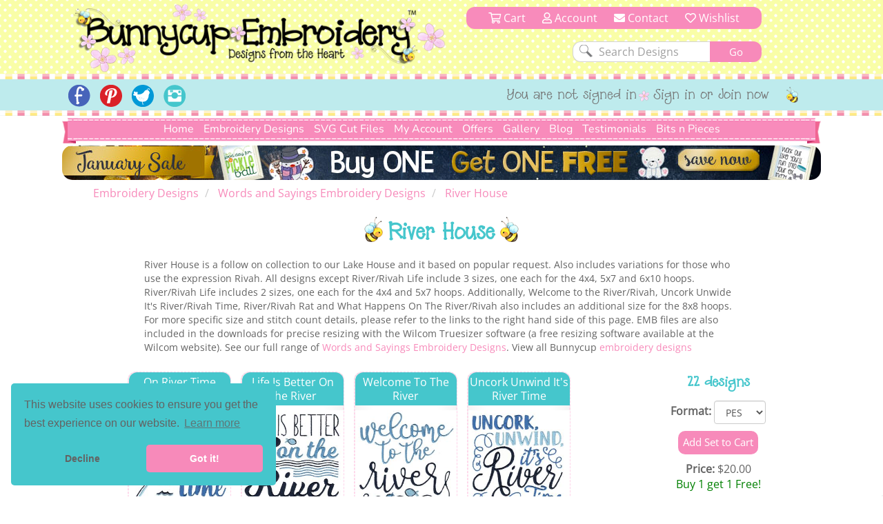

--- FILE ---
content_type: text/html; charset=utf-8
request_url: https://www.bunnycup.com/embroidery-design-River-House
body_size: 18929
content:


<!DOCTYPE html>
<html lang="en">
<head><title>
	River House Embroidery Designs - Bunnycup Embroidery
</title><meta charset="utf-8" /><meta http-equiv="Cache-control" content="public" /><meta http-equiv="Content-Type" content="text/html; charset=UTF-8" /><meta name="viewport" content="width=device-width, initial-scale=1, shrink-to-fit=no" /><meta name="description" content="River House Bunnycup Embroidery machine embroidery design. River House is a follow on collection to our Lake House and it based on popular request" /><meta name="copyright" content="Bunnycup Embroidery" /><meta name="rating" content="General" /><meta name="robots" content="index, follow" /><meta name="google-site-verification" content="Me6030Uq2TCju5fk07Br-uE8l7Pt_TEejc1DmBCkilk" /><meta property="fb:pages" content="132400716784378" /><meta property="fb:app_id" content="108495529638324" /><meta property="fb:admins" content="529542038,666771583" /><link rel="publisher" href="https://plus.google.com/107067109287682224616" /><meta property="og:locale" content="en_US" /><meta property="og:type" content="website" /><meta property="og:title" content="Machine Embroidery Designs and Applique Designs | Bunnycup Embroidery" /><meta property="og:description" content="Machine embroidery designs, applique embroidery, embroidery fonts, redwork designs, applique designs, embroidery patterns and free embroidery designs." /><meta property="og:site_name" content="Bunnycup Embroidery" /><meta property="article:publisher" content="https://www.facebook.com/bunnycup" /><meta name="twitter:card" content="summary" /><meta name="twitter:description" content="Machine embroidery designs, applique embroidery, embroidery fonts, redwork designs, applique designs, embroidery patterns and free embroidery designs." /><meta name="twitter:title" content="Machine Embroidery Designs and Applique Designs | Bunnycup Embroidery" /><meta name="twitter:site" content="@BunnycupEmb" /><meta name="twitter:creator" content="@BunnycupEmb" /><link href="/bundle/css?v=0GjTvQRcoYQQeK7sZ4i0UYR5CsKugYrqMrKthVp98nc1" rel="stylesheet"/>
<link rel="shortcut icon" href="/17images/bee_small.png" type="image/x-icon" /><link rel="search" type="application/opensearchdescription+xml" title="Bunnycup Embroidery" href="/opensearch.xml" />

  <!-- Google Tag Manager -->
  <script type="a49c3e486820e902b83c39f9-text/javascript">
    window.dataLayer = window.dataLayer || [];
    function gtag() { dataLayer.push(arguments); }
    gtag('js', new Date());
    gtag('config', 'GTM-M6J25FC');

    
  gtag('event', 'view_item', {items: [{item_id: 'BC1278',item_name: 'River House'}]});


  </script>
  
  <script type="a49c3e486820e902b83c39f9-text/javascript">(function (w, d, s, l, i) {
      w[l] = w[l] || []; w[l].push({
        'gtm.start':
          new Date().getTime(), event: 'gtm.js'
      }); var f = d.getElementsByTagName(s)[0],
        j = d.createElement(s), dl = l != 'dataLayer' ? '&l=' + l : ''; j.async = true; j.src =
          'https://www.googletagmanager.com/gtm.js?id=' + i + dl; f.parentNode.insertBefore(j, f);
    })(window, document, 'script', 'dataLayer', 'GTM-M6J25FC');</script>
  <!-- End Google Tag Manager -->

  
  <meta name="google-site-verification" content="Me6030Uq2TCju5fk07Br-uE8l7Pt_TEejc1DmBCkilk" />
  
  

  <script id="mcjs" type="a49c3e486820e902b83c39f9-text/javascript">!function (c, h, i, m, p) { m = c.createElement(h), p = c.getElementsByTagName(h)[0], m.async = 1, m.src = i, p.parentNode.insertBefore(m, p) }(document, "script", "https://chimpstatic.com/mcjs-connected/js/users/fa0ea5a150da98c9e59d7e10c/1e0e2eb8a76bb7c61da9471c5.js");</script>
<link rel="canonical" href="https://www.bunnycup.com/embroidery-design-River-House" /><meta property="og:title" content="River House Embroidery Designs - Bunnycup Embroidery" /><meta property="og:description" content="River House is a follow on collection to our Lake House and it based on popular request.  Also includes variations for those who use the expression Rivah.  All designs except River/Rivah Life include 3 sizes, one each for the 4x4, 5x7 and 6x10 hoops.  River/Rivah Life includes 2 sizes, one each for the 4x4 and 5x7 hoops.  Additionally, Welcome to the River/Rivah, Uncork Unwide It&#39;s River/Rivah Time, River/Rivah Rat and What Happens On The River/Rivah also includes an additional size for the 8x8 hoops.  For more specific size and stitch count details, please refer to the links to the right hand side of this page. EMB files are also included in the downloads for precise resizing with the Wilcom Truesizer software (a free resizing software available at the Wilcom website)." /><meta property="og:url" content="https://www.bunnycup.com/embroidery-design-River-House" /><meta property="fb:admins" content="529542038,666771583" /><meta property="og:type" content="website" /><meta property="product:price:amount" content="20" /><meta property="product:price:currency" content="USD" /><meta property="og:image" content="https://www.bunnycup.com/images/DesignSets/RiverHouseWebimages/River-House-1.jpg?width=300&amp;height=300&amp;bgcolor=white&amp;quality=80" /><meta property="og:image" content="https://www.bunnycup.com/images/DesignSets/RiverHouseWebimages/River-House-2.jpg?width=300&amp;height=300&amp;bgcolor=white&amp;quality=80" /><meta property="og:image" content="https://www.bunnycup.com/images/DesignSets/RiverHouseWebimages/River-House-3.jpg?width=300&amp;height=300&amp;bgcolor=white&amp;quality=80" /><meta property="og:image" content="https://www.bunnycup.com/images/DesignSets/RiverHouseWebimages/River-House-4.jpg?width=300&amp;height=300&amp;bgcolor=white&amp;quality=80" /><meta property="og:image" content="https://www.bunnycup.com/images/DesignSets/RiverHouseWebimages/River-House-5.jpg?width=300&amp;height=300&amp;bgcolor=white&amp;quality=80" /><meta property="og:image" content="https://www.bunnycup.com/images/DesignSets/RiverHouseWebimages/River-House-6.jpg?width=300&amp;height=300&amp;bgcolor=white&amp;quality=80" /><meta property="og:image" content="https://www.bunnycup.com/images/DesignSets/RiverHouseWebimages/River-House-7.jpg?width=300&amp;height=300&amp;bgcolor=white&amp;quality=80" /><meta property="og:image" content="https://www.bunnycup.com/images/DesignSets/RiverHouseWebimages/River-House-8.jpg?width=300&amp;height=300&amp;bgcolor=white&amp;quality=80" /><meta property="og:image" content="https://www.bunnycup.com/images/DesignSets/RiverHouseWebimages/River-House-9.jpg?width=300&amp;height=300&amp;bgcolor=white&amp;quality=80" /><meta property="og:image" content="https://www.bunnycup.com/images/DesignSets/RiverHouseWebimages/River-House-10.jpg?width=300&amp;height=300&amp;bgcolor=white&amp;quality=80" /><meta property="og:image" content="https://www.bunnycup.com/images/DesignSets/RiverHouseWebimages/River-House-11.jpg?width=300&amp;height=300&amp;bgcolor=white&amp;quality=80" /><meta property="og:image" content="https://www.bunnycup.com/images/DesignSets/RiverHouseWebimages/River-House-12.jpg?width=300&amp;height=300&amp;bgcolor=white&amp;quality=80" /><meta property="og:image" content="https://www.bunnycup.com/images/DesignSets/RiverHouseWebimages/River-House-13.jpg?width=300&amp;height=300&amp;bgcolor=white&amp;quality=80" /><meta property="og:image" content="https://www.bunnycup.com/images/DesignSets/RiverHouseWebimages/River-House-14.jpg?width=300&amp;height=300&amp;bgcolor=white&amp;quality=80" /><meta property="og:image" content="https://www.bunnycup.com/images/DesignSets/RiverHouseWebimages/River-House-15.jpg?width=300&amp;height=300&amp;bgcolor=white&amp;quality=80" /><meta property="og:image" content="https://www.bunnycup.com/images/DesignSets/RiverHouseWebimages/River-House-16.jpg?width=300&amp;height=300&amp;bgcolor=white&amp;quality=80" /><meta property="og:image" content="https://www.bunnycup.com/images/DesignSets/RiverHouseWebimages/River-House-17.jpg?width=300&amp;height=300&amp;bgcolor=white&amp;quality=80" /><meta property="og:image" content="https://www.bunnycup.com/images/DesignSets/RiverHouseWebimages/River-House-18.jpg?width=300&amp;height=300&amp;bgcolor=white&amp;quality=80" /><meta property="og:image" content="https://www.bunnycup.com/images/DesignSets/RiverHouseWebimages/River-House-19.jpg?width=300&amp;height=300&amp;bgcolor=white&amp;quality=80" /><meta property="og:image" content="https://www.bunnycup.com/images/DesignSets/RiverHouseWebimages/River-House-20.jpg?width=300&amp;height=300&amp;bgcolor=white&amp;quality=80" /><meta property="og:image" content="https://www.bunnycup.com/images/DesignSets/RiverHouseWebimages/River-House-21.jpg?width=300&amp;height=300&amp;bgcolor=white&amp;quality=80" /><meta property="og:image" content="https://www.bunnycup.com/images/DesignSets/RiverHouseWebimages/River-House-22.jpg?width=300&amp;height=300&amp;bgcolor=white&amp;quality=80" /></head>
<body>
  <!-- Google Tag Manager (noscript) -->
  <noscript>
    <iframe src="https://www.googletagmanager.com/ns.html?id=GTM-M6J25FC" height="0" width="0" style="display: none; visibility: hidden"></iframe>
  </noscript>
  <!-- End Google Tag Manager (noscript) -->
  <div id="fb-root"></div>
  <script async defer crossorigin="anonymous" src="https://connect.facebook.net/en_US/sdk.js#xfbml=1&version=v19.0&appId=108495529638324" nonce="lItETXq1" type="a49c3e486820e902b83c39f9-text/javascript"></script>

  <div class="wsmenucontainer clearfix">
    <div class="overlapblackbg"></div>
    <script type="a49c3e486820e902b83c39f9-text/javascript">
      window.fbAsyncInit = function () {
        FB.init({
          appId: '108495529638324',
            autoLogAppEvents: true,
            xfbml: true,
            version: 'v2.10'
          });
        FB.AppEvents.logPageView();
      };
    </script>
    <header role="heading" id="headerBlock">
      <div class="container-fluid bc-header-row">
        <!-- logo and search -->
        <div role="banner" class="row max-width bc-banner">
          <div class="col-sm-6 col-md-7 bc-logo">
            <a href="/">
              <img src="https://www.bunnycup.com/17images/bunnycup-logo.png" alt="Bunnycup Embroidery Logo"></a>
          </div>
          <div class="col-sm-6 col-md-5 bc-search-block text-center">
            <ul>
              <li>
                <a href="/cart/cart.aspx"><i class="far fa-shopping-cart" aria-hidden="true"></i>&nbsp;Cart
                <span class="bc-cart-count bc-hidden">0</span>
                  
                </a>
              </li>
              <li><a href="/cb"><i class="far fa-user"></i>&nbsp;Account</a></li>
              <li class="hidden-xs hidden-sm"><a href="/contact.aspx"><i class="fa fa-envelope"></i>&nbsp;Contact</a></li>
              <li><a href="/cb/wishlist.aspx"><i class="far fa-heart" aria-hidden="true"></i>&nbsp;Wishlist</a></li>
            </ul>
            <div class="clear"></div>
            <form class="bc-full-menu" method="get" action="/embroidery-designs-all" name="searchform">
              <div class="row">
                <div role="search" class="col-xs-12 text-right">
                  <input class="search-input" type="text" value="Search Designs" name="txtSearch" id="txtSearch" onclick="if (!window.__cfRLUnblockHandlers) return false; if (this.value == 'Search Designs') { this.value = '' }" onblur="if (!window.__cfRLUnblockHandlers) return false; if(this.value==''){this.value='Search Designs'}" data-cf-modified-a49c3e486820e902b83c39f9-="">
                  <input class="bc-button" type="submit" value="Go">
                </div>
              </div>
            </form>
            <div class="clear"></div>
          </div>
        </div>
        
        <div class="bc-horizontal-line"></div>
        <div class="bc-social-row">
          <div class="bc-social-row-top">
            
            <div class="bc-social-row-bottom">
              <div class="bc-social-row-container">
                <div class="max-width" style="margin: 0 auto 0 auto;">
                  
                  <div class="hidden-xs col-sm-7 col-sm-push-5 col-md-8 col-md-push-4 bc-social-row-right">
                    <ul>
                      
                          <li class="hidden-xs hidden-sm">You are not signed in</li>
                          <li><a href="/cb/login.aspx">Sign in or Join now</a></li>
                        
                      <li>
                        <img src="https://www.bunnycup.com/17images/little_bee.png" alt="Embroidery Design Bee" /></li>
                    </ul>
                  </div>

                  <div class="col-xs-12 col-sm-pull-7 col-sm-5 col-md-4 col-md-pull-8 bc-social-row-left">
                    <a style="display: inline-block;" id="wsnavtoggle" class="animated-arrow"><span></span></a>
                    <div class="bc-mobile-menu-text">Menu</div>
                    <ul>
                      <li><a href="https://www.facebook.com/bunnycup" target="_blank">
                        <img alt="Bunnycup Embroidery Facebook Page" src="https://www.bunnycup.com/17images/fb.png" width="32" height="32"></a></li>
                      <li><a href="https://www.pinterest.com/bunnycupemb" target="_blank">
                        <img alt="Bunnycup Embroidery Pinterest Page" src="https://www.bunnycup.com/17images/pinit.png" width="32" height="32"></a></li>
                      <li><a href="https://twitter.com/bunnycupemb" target="_blank">
                        <img alt="Bunnycup Embroidery Twitter Page" src="https://www.bunnycup.com/17images/twitter.png" width="32" height="32"></a></li>
                      <li><a href="https://www.instagram.com/bunnycup_embroidery" target="_blank">
                        <img alt="Bunnycup Embroidery Instagram Page" src="https://www.bunnycup.com/17images/instagram.png" width="32" height="32"></a></li>
                      
                    </ul>
                  </div>
                </div>
                <div class="clearfix"></div>
              </div>
            </div>
          </div>
          <div class="bc-horizontal-line"></div>
        </div>
      </div>
    </header>
    <div role="menubar" data-spy="affix" data-offset-top="168">
      

<nav class="container-fluid max-width bc-full-menu">
  <div class="row">
    <div class="col-xs-12 bc-menu-padding">
      <div class="bc-menu text-center">
          <ul>
            <li><a href='/'>Home</a></li>
            <li style="position:static;"><a href='#'>Embroidery Designs</a>
              <div class="bc-mega-menu">
                <div class="row">
                  <div class="col-xs-12 col-sm-3">
                    <h2><span class="bc-bee bc-half-size"></span><a href="/embroidery-designs-all">All Designs</a><span class="bc-reverse-bee bc-half-size"></span></h2>
                    <ul>
                      <li><a class="font-weight-bold" href='/embroidery-designs-whats-new'><img class='bc-menu-icon' src='https://www.bunnycup.com/images/DesignSets/doggonechristmasWebimages/doggonechristmas3.jpg?width=40&height=40&&quality=80&bgcolor=white' alt="Newest Embroidery Designs"/>Newest Designs</a></li>
                      <li><a class="font-weight-bold" href='/embroidery-designs-all'><img class='bc-menu-icon' src='https://www.bunnycup.com/images/DesignSets/setsailappliqueWebimages/setsailapplique1.jpg?width=40&height=40&&quality=80&bgcolor=white' alt="All Embroidery Designs" />All Designs</a></li>
                      <li><a class="font-weight-bold" href='/embroidery-design-bundle-all'><img class='bc-menu-icon' src='https://www.bunnycup.com/images/DesignSets/mehndiheartsWebimages/mehndihearts1.jpg?width=40&height=40&&quality=80&bgcolor=white' alt="Bundle Embroidery Designs" />Bundles</a></li>
                      <li><a class="font-weight-bold" href='/machine-embroidery-bargain-bin'><img class='bc-menu-icon' src='https://www.bunnycup.com/images/DesignSets/patrioticbugsWebimages/patrioticbugs2.jpg?width=40&height=40&&quality=80&bgcolor=white' alt="Bargain Bin Embroidery Designs" />Bargain Bin</a></li>
                      <li><a href='/embroidery-design-miscellaneous-singles'><img class="bc-float-left" src='https://www.bunnycup.com/images/Singles/Whale2.jpg?width=40&height=40&&quality=80&bgcolor=white' alt="Miscellaneous Single Bin Embroidery Designs" />Miscellaneous Singles</a></li>
                      <li><a href='/embroidery-designs-filled-stitch'><img class='bc-menu-icon' src='https://www.bunnycup.com/images/DesignSets/woodlandanimalsWebimages/woodlandanimals4.jpg?width=40&height=40&&quality=80&bgcolor=white' alt="Filled Stich Embroidery Designs" />Filled Stitch</a></li>
                      <li><a href='/embroidery-designs-applique'><img class='bc-menu-icon' src='https://www.bunnycup.com/images/DesignSets/whatahootappliqueWebimages/whatahootapplique1.jpg?width=40&height=40&&quality=80&bgcolor=white' alt="Applique Embroidery Designs" />Applique</a></li>
                      <li><a href='/embroidery-designs-in-the-hoop'><img class='bc-menu-icon' src='https://www.bunnycup.com/images/DesignSets/LuggageTagsAppliqueWebimages/Luggage-Tags-Applique-1.jpg?width=40&height=40&&quality=80&bgcolor=white' alt="In The Hoop Embroidery Designs" />In The Hoop</a></li>
                      <li><a href='/embroidery-designs-redwork'><img class='bc-menu-icon' src='https://www.bunnycup.com/images/DesignSets/seahorsesredworkWebimages/seahorsesredwork1.jpg?width=40&height=40&&quality=80&bgcolor=white' alt="Redwork Embroidery Designs" />Redwork</a></li>
                      <li><a href='/embroidery-designs-vintage-stitch'><img class='bc-menu-icon' src='https://www.bunnycup.com/images/DesignSets/christmasbearsvintagestitchWebimages/christmas-bears-vintage-stitch-1.jpg?width=40&height=40&&quality=80&bgcolor=white' alt="Vintage Stitch Embroidery Designs" />Vintage Stitch</a></li>
                      <li><a href='/embroidery-designs-alphabets'><img class="bc-float-left bc-menu-icon" src='https://www.bunnycup.com/images/DesignSets/adaisydayalphabetWebimages/adaisydayalphabeta.jpg?width=40&height=40&&quality=80&bgcolor=white' alt="Alphabets & Fonts Embroidery Designs" />Alphabets & Fonts</a></li>
                    </ul>
                  </div>
                  <div class="col-xs-12 col-sm-3">
                    <h2><span class="bc-bee bc-half-size"></span><a href="/free-embroidery-designs">Free Designs</a><span class="bc-reverse-bee bc-half-size"></span></h2>
                    <ul>
                      <li><a href="/free-embroidery-designs"><img class='bc-menu-icon' src='https://www.bunnycup.com/images/designsets/playfulpuppieswebimages/playfulpuppies10.jpg?width=40&height=40&quality=80&bgcolor=white' alt="Free Embroidery Design Sets" />Free Design Sets</a></li>
                      <li><a href="/free-embroidery-downloads"><img class="bc-float-left bc-menu-icon" src='https://www.bunnycup.com/designs/free/badgeitapplique15.jpg?width=40&height=40&quality=80&bgcolor=white' alt="Free Single Embroidery Designs" />Free Single Designs</a></li>
                    </ul>
                    <h2><span class="bc-bee bc-half-size"></span><a href='/embroidery-designs-holidays'>Holidays</a><span class="bc-reverse-bee bc-half-size"></span></h2>
                    <ul>
                      <li><a href='/embroidery-designs-easter'><img class='bc-menu-icon' src='https://www.bunnycup.com/images/DesignSets/easterfunWebimages/easterfunsmall.jpg?width=40&height=40&bgcolor=white&quality=70' alt="Easter Embroidery Designs" />Easter</a></li>
                      <li><a href='/embroidery-designs-christmas'><img class='bc-menu-icon' src='https://www.bunnycup.com/images/DesignSets/christmascircleoffriendsWebimages/christmascircleoffriends5.jpg?width=40&height=40&&quality=80&bgcolor=white' alt="Christmas Embroidery Designs" />Christmas</a></li>
                      <li><a href='/embroidery-designs-thanksgiving'><img class='bc-menu-icon' src='https://www.bunnycup.com/images/DesignSets/thanksgivingsentimentstooWebimages/thanksgivingsentimentstoo9.jpg?width=40&height=40&&quality=80&bgcolor=white' alt="Thanksgiving Embroidery Designs" />Thanksgiving</a></li>
                      <li><a href='/embroidery-designs-halloween'><img class='bc-menu-icon' src='https://www.bunnycup.com/images/DesignSets/halloweenappliqueWebimages/halloweenapplique18.jpg?width=40&height=40&&quality=80&bgcolor=white' alt="Halloween Embroidery Designs" />Halloween</a></li>
                      <li><a href='/embroidery-designs-all?txtSearch=fourth+of+july'><img class='bc-menu-icon' src='https://www.bunnycup.com/images/DesignSets/allamericanWebimages/allamerican1.jpg?width=40&height=40&&quality=80&bgcolor=white' alt="4th of July Embroidery Designs" />4th of July</a></li>
                      <li><a href='/embroidery-designs-valentines'><img class='bc-menu-icon' src='https://www.bunnycup.com/images/DesignSets/valentinessentimentswebimages/valentinessentiments1.jpg?width=40&height=40&&quality=80&bgcolor=white' alt="Valentines Day Embroidery Designs" />Valentine's Day</a></li>
                    </ul>
                  </div>
                  <div class="col-xs-12 col-sm-3">
                    <h2><span class="bc-bee bc-half-size"></span><a href="/embroidery-designs-children">Children</a><span class="bc-reverse-bee bc-half-size"></span></h2>
                    <ul>
                      <li><a href='/embroidery-designs-baby'><img class='bc-menu-icon' src='https://www.bunnycup.com/images/DesignSets/mybabyappliqueWebimages/mybabyappliquesmall.jpg?width=40&height=40&bgcolor=white&quality=70' alt="Baby Embroidery Designs"/>Baby</a></li>
                      <li><a href='/embroidery-designs-girls'><img class='bc-menu-icon' src='https://www.bunnycup.com/images/DesignSets/summercutiesWebimages/summercuties4.jpg?width=40&height=40&&quality=70&bgcolor=white' alt="Girls Embroidery Designs" />Girls</a></li>
                      <li><a href='/embroidery-designs-boys'><img class='bc-menu-icon' src='https://www.bunnycup.com/images/DesignSets/stepintospaceWebimages/stepintospace5.jpg?width=40&height=40&&quality=70&bgcolor=white' alt="Boys Embroidery Designs" />Boys</a></li>
                      <li><a href='/embroidery-designs-birthdays'><img class='bc-menu-icon' src='https://www.bunnycup.com/images/DesignSets/ItsmybirthdayWebimages/Itsmybirthdaysmall.jpg?width=40&height=40&bgcolor=white&quality=70' alt="Birthday Embroidery Designs" />Birthdays</a></li>
                      <li><a href='/embroidery-designs-princess'><img class='bc-menu-icon' src='https://www.bunnycup.com/images/DesignSets/crowninggloryWebimages/crowningglorysmall.jpg?width=40&height=40&bgcolor=white&quality=70' alt="Princess Embroidery Designs" />Princess</a></li>
                      <li><a href='/embroidery-designs-ballet'><img class='bc-menu-icon' src='https://www.bunnycup.com/images/DesignSets/balletcutiesWebimages/balletcutiessmall.jpg?width=40&height=40&bgcolor=white&quality=70' alt="Ballet Embroidery Designs" />Ballet</a></li>
                      <li><a href='/embroidery-designs-bears'><img class='bc-menu-icon' src='https://www.bunnycup.com/images/DesignSets/bhappymomentsWebImages/bhappymomentssmall.jpg?width=40&height=40&bgcolor=white&quality=70' alt="Bear Embroidery Designs" />Bears</a></li>
                      <li><a href='/embroidery-designs-animals'><img class='bc-menu-icon' src='https://www.bunnycup.com/images/DesignSets/LittlePiggyWebimages/LittlePiggysmall.jpg?width=40&height=40&bgcolor=white&quality=70' alt="Animal Embroidery Designs" />Animals</a></li>
                      <li><a href='/embroidery-designs-bugs'><img class='bc-menu-icon' src='https://www.bunnycup.com/images/DesignSets/snugasabugWebimages/snugasabugsmall.jpg?width=40&height=40&bgcolor=white&quality=70' alt="Bug Embroidery Designs" />Bugs</a></li>
                      <li><a href='/embroidery-designs-sports'><img class='bc-menu-icon' src='https://www.bunnycup.com/images/DesignSets/boxsportsappliqueWebimages/boxsportsappliquesmall.jpg?width=40&height=40&bgcolor=white&quality=70' alt="Sport Embroidery Designs" />Sports</a></li>
                      <li><a href='/embroidery-designs-school'><img class='bc-menu-icon' src='https://www.bunnycup.com/images/DesignSets/schooldaysWebimages/schooldays3.jpg?width=40&height=40&bgcolor=white&quality=70' alt="Sport Embroidery Designs" />School</a></li>
                    </ul>
                  </div>
                  <div class="col-xs-12 col-sm-3">
                    <h2><span class="bc-bee bc-half-size"></span>Everything Else<span class="bc-reverse-bee bc-half-size"></span></h2>
                    <ul>
                      <li><a href='/embroidery-designs-whimsical'><img class='bc-menu-icon' src='https://www.bunnycup.com/images/DesignSets/teapotwhimsyWebimages/teapotwhimsy13.jpg?width=40&height=40&&quality=80&bgcolor=white' alt="Whimsical Embroidery Designs" />Whimsical</a></li>
                      <li><a href='/embroidery-designs-words-and-sayings'><img class='bc-menu-icon' src='https://www.bunnycup.com/images/DesignSets/SouthernSentimentsWebimages/SouthernSentiments4.jpg?width=40&height=40&&quality=80&bgcolor=white' alt="Words and Sayings Embroidery Designs" />Words & Sayings</a></li>
                      <li><a href='/embroidery-designs-sentiments'><img class='bc-menu-icon' src='https://www.bunnycup.com/images/DesignSets/tinytotssentimentsWebimages/tinytotssentiments9.jpg?width=40&height=40&&quality=80&bgcolor=white' alt="Sentiments Embroidery Designs" />Sentiments</a></li>
                      <li><a href='/embroidery-designs-kitchen'><img class='bc-menu-icon' src='https://www.bunnycup.com/images/DesignSets/bakingWebimages/baking4.jpg?width=40&height=40&&quality=80&bgcolor=white' alt="Kitchen Embroidery Designs" />Kitchen</a></li>
                      <li><a href='/embroidery-designs-country'><img class='bc-menu-icon' src='https://www.bunnycup.com/images/DesignSets/countryanimalsstixappliqueWebimages/countryanimalsstixapplique7.jpg?width=40&height=40&&quality=80&bgcolor=white' alt="Country Embroidery Designs" />Country</a></li>
                      <li><a href='/embroidery-designs-food-and-drink'><img class='bc-menu-icon' src='https://www.bunnycup.com/images/DesignSets/cocktailsWebimages/cocktails9.jpg?width=40&height=40&&quality=80&bgcolor=white' alt="Food and Drink Embroidery Designs" />Food & Drink</a></li>
                      <li><a href='/embroidery-designs-frames-and-borders'><img class="bc-float-left" src='https://www.bunnycup.com/images/DesignSets/swirlydoodadsWebimages/swirlydoodads2.jpg?width=40&height=40&&quality=80&bgcolor=white' alt="Frames and Borders Embroidery Designs" />Frames & Borders</a></li>
                      <li><a href='/embroidery-designs-gingerbreads'><img class='bc-menu-icon' src='https://www.bunnycup.com/images/DesignSets/gingerbreadvillageappliqueWebimages/gingerbreadvillage9.jpg?width=40&height=40&&quality=80&bgcolor=white' alt="Gingerbread Embroidery Designs" />Gingerbreads</a></li>
                      <li><a href='/embroidery-designs-grown-ups'><img class='bc-menu-icon' src='https://www.bunnycup.com/images/DesignSets/coffeebreakWebimages/coffeebreak1.jpg?width=40&height=40&&quality=80&bgcolor=white' alt="Grown Up Embroidery Designs" />Grown Ups</a></li>
                      <li><a href='/embroidery-designs-seasonal'><img class='bc-menu-icon' src='https://www.bunnycup.com/images/DesignSets/snowflakestooWebimages/snowflakestoo1.jpg?width=40&height=40&&quality=80&bgcolor=white' alt="Seasonal Embroidery Designs" />Seasonal</a></li>
                      <li><a href='/embroidery-designs-miniatures'><img class='bc-menu-icon' src='https://www.bunnycup.com/images/DesignSets/westernminisWebimages/westernminis1.jpg?width=40&height=40&&quality=80&bgcolor=white' alt="Miniature Embroidery Designs" />Minis</a></li>
                    </ul>
                  </div>
                </div>
              </div>
            </li>
            <li><a href='/svg-cut-files-all'>SVG Cut Files</a></li>
                <!--<div class="bc-top-menu-submenu">
                  <ul>
                    <li><a href='/svg-cuttable-designs-all'>SVG Design Packs</a></li>
                    <li><a href='/cb'>SVG Single Designs</a></li>
                  </ul>
                </div>
            </li>-->
            <li><a href='#'>My Account</a>
                <div class="bc-top-menu-submenu">
                  <ul>
                    <li><a href='/cb'><i class="fal fa-sign-in-alt fa-fw"></i>&nbsp;Login or Sign up</a></li>
                    <li><a href='/cb'><i class="fal fa-file-invoice-dollar fa-fw"></i>&nbsp;Order History</a></li>
                    <li><a href='/cb/loyaltycredit.aspx'><i class="fal fa-hand-holding-usd fa-fw"></i>&nbsp;Loyalty Credits</a></li>
                    <li><a href='/cb/changepassword.aspx'><i class="fal fa-key fa-fw"></i>&nbsp;Change Password</a></li>
                    <li><a href='/cb/changeemail.aspx'><i class="fal fa-at fa-fw"></i>&nbsp;Change Email</a></li>
                    <li><a href='/cb/editdetails.aspx'><i class="fal fa-user-circle fa-fw"></i>&nbsp;My Details</a></li>
                    <li><a href='/cb/consolidateemails.aspx'><i class="fal fa-mail-bulk fa-fw"></i>&nbsp;Consolidate Emails</a></li>
                    <li><a href='/cb/newsletters.aspx'><i class="fal fa-envelope fa-fw"></i>&nbsp;Newsletters</a></li>
                    <li><a href='/cb/wishlist.aspx'><i class="fal fa-heart fa-fw"></i>&nbsp;Wishlist</a></li>
                  </ul>
                </div>
            </li>
            <li><a href='#'>Offers</a>
                <div class="bc-top-menu-submenu">
                  <ul>
                    <li><a href='/loyalty-rewards'><i class="fal fa-hand-holding-usd fa-fw"></i>&nbsp;Loyalty Program</a></li>
                    <li><a href='/embroidery-design-bundle-all'><i class="fal fa-box-full fa-fw"></i>&nbsp;Bundles</a></li>
                    <li><a href="/embroidery-weekly-design-set"><i class="fal fa-star-exclamation fa-fw"></i>&nbsp;Weekly $5 Set</a></li>
                    <li><a href="/embroidery-weekly-designs"><i class="fal fa-file-invoice-dollar fa-fw"></i>&nbsp;Weekly $1 Designs</a></li>
                    <li><a href="/free-embroidery-designs"><i class="fal fa-hand-holding-heart fa-fw"></i>&nbsp;Free Design Sets</a></li>
                    <li><a href="/free-embroidery-downloads"><i class="fal fa-hand-heart fa-fw"></i>&nbsp;Free Single Designs</a></li>
                  </ul>
                </div>
            </li>
            <li><a href='/embroidery-design-gallery'>Gallery</a></li>
            <li><a href='/embroidery-blog'>Blog</a></li>
            <li><a href='/embroidery-guest-book?page=1'>Testimonials</a>
            </li>
            <li><a href='#'>Bits n Pieces</a>
              <div  class="bc-top-menu-submenu">
                <ul>
                  <li><a href='/loyalty-rewards'><i class="fal fa-hand-holding-usd fa-fw"></i>&nbsp;Loyalty Program</a></li>
                  <li><a href='/embroidery-gift-vouchers'><i class="fal fa-gift-card fa-fw"></i>&nbsp;Gift Vouchers</a></li>
                  <!--<li><a href='/setsuggestion.aspx'><i class="fal fa-lightbulb fa-fw"></i>&nbsp;Set Ideas</a></li>-->
                  <li><a href='/machine-embroidery-design-catalogue'><i class="fal fa-book-open fa-fw"></i>&nbsp;Printable Design Catalogue</a></li>
                  <!--<li><a href='/embroidery-guest-book'><i class="fal fa-comment-edit fa-fw"></i>&nbsp;Write Guest Book Entry</a></li>-->
                  <li><a href='/embroidery-tips-and-help'><i class="fal fa-info-circle fa-fw"></i>&nbsp;Tips & Ideas</a></li>
                  <li><a href='/embroidery-website-help'><i class="fal fa-question-circle fa-fw"></i>&nbsp;Site Help</a></li>
                </ul>
              </div>
            </li>
          </ul>
      </div>
    </div>
  </div>
</nav>
    </div>
    <div id="ctl00_pnlBanner" class="max-width bc-skinny-banner">
	
      <span class="bc-homepage-banner hidden-xs" height="50">
        <a href="/embroidery-designs-all">
          <img border="0" style="width: 100%;" src="https://www.bunnycup.com/images/banners-2026/Skinny_Banner_january_2026.jpg?v=1" alt="Embroidery Design Sale" /></a>
      </span>
      <span class="bc-homepage-banner hidden-sm hidden-md hidden-lg">
        <a href="/embroidery-designs-all">
          <img border="0" style="width: 100%;" src="https://www.bunnycup.com/images/banners-2026/mobile_january_2026.jpg?v=1" alt="Embroidery Design Sale" /></a>
      </span>
      
    
</div>

    <div class="wsmain bc-mobile-menu">
      <nav class="wsmenu clearfix">
        <ul class="mobile-sub wsmenu-list">
          <li class="rightmenu">
            <form class="topmenusearch" method="get" action="/embroidery-designs-all" name="searchform-mobile">
              <input id="txtSearch-mobile" name="txtSearch" placeholder="Search...">
              <button class="btnstyle"><i class="searchicon fa fa-search" aria-hidden="true"></i></button>
            </form>
          </li>
          <li><a href="/">Home</a></li>
          <li><a href='#'>Embroidery Designs</a>
            <div class="megamenu clearfix">
              <div class="col-xs-12 text-left">
                <h2 class="text-center"><span class="bc-bee bc-half-size"></span>All Designs<span class="bc-reverse-bee bc-half-size"></span></h2>
                <ul>
                  <li><a href='/embroidery-designs-whats-new'>
                    <img src='https://www.bunnycup.com/images/DesignSets/doggonechristmasWebimages/doggonechristmas3.jpg?width=40&height=40&&quality=80&bgcolor=white' alt="Newest Embroidery Designs" />Newest Designs</a></li>
                  <li><a href='/embroidery-designs-all'>
                    <img src='https://www.bunnycup.com/images/DesignSets/setsailappliqueWebimages/setsailapplique1.jpg?width=40&height=40&&quality=80&bgcolor=white' alt="All Embroidery Designs" />All Designs</a></li>
                  <li><a href='/embroidery-design-bundle-all'>
                    <img src='https://www.bunnycup.com/images/DesignSets/mehndiheartsWebimages/mehndihearts1.jpg?width=40&height=40&&quality=80&bgcolor=white' alt="Embroidery Design Bundles" />Bundles</a></li>
                  <li><a href='/machine-embroidery-bargain-bin'>
                    <img src='https://www.bunnycup.com/images/DesignSets/patrioticbugsWebimages/patrioticbugs2.jpg?width=40&height=40&&quality=80&bgcolor=white' alt="Embroidery Bargain Bin" />Bargain Bin</a></li>
                  <li><a href='/embroidery-design-miscellaneous-singles'>
                    <img src='https://www.bunnycup.com/images/Singles/Whale2.jpg?width=40&height=40&&quality=80&bgcolor=white' alt="Embroidery Single Designs" />Miscellaneous Singles</a></li>
                  <li><a href='/embroidery-designs-filled-stitch'>
                    <img src='https://www.bunnycup.com/images/DesignSets/woodlandanimalsWebimages/woodlandanimals4.jpg?width=40&height=40&&quality=80&bgcolor=white' alt="Filled Stitch Embroidery Designs" />Filled Stitch</a></li>
                  <li><a href='/embroidery-designs-applique'>
                    <img src='https://www.bunnycup.com/images/DesignSets/whatahootappliqueWebimages/whatahootapplique1.jpg?width=40&height=40&&quality=80&bgcolor=white' alt="Applique Embroidery Designs" />Applique</a></li>
                  <li><a href='/embroidery-designs-in-the-hoop'>
                    <img src='https://www.bunnycup.com/images/DesignSets/LuggageTagsAppliqueWebimages/Luggage-Tags-Applique-1.jpg?width=40&height=40&&quality=80&bgcolor=white' alt="In The Hoop Embroidery Designs" />In The Hoop</a></li>
                  <li><a href='/embroidery-designs-redwork'>
                    <img src='https://www.bunnycup.com/images/DesignSets/seahorsesredworkWebimages/seahorsesredwork1.jpg?width=40&height=40&&quality=80&bgcolor=white' alt="Redwork Embroidery Designs" />Redwork</a></li>
                  <li><a href='/embroidery-designs-vintage-stitch'>
                    <img src='https://www.bunnycup.com/images/DesignSets/christmasbearsvintagestitchWebimages/christmas-bears-vintage-stitch-1.jpg?width=40&height=40&&quality=80&bgcolor=white' alt="Vintage Stitch Embroidery Designs" />Vintage Stitch</a></li>
                  <li><a href='/embroidery-designs-alphabets'>
                    <img src='https://www.bunnycup.com/images/DesignSets/adaisydayalphabetWebimages/adaisydayalphabeta.jpg?width=40&height=40&&quality=80&bgcolor=white' alt="Alphabets & Fonts Embroidery Designs" />Alphabets & Fonts</a></li>
                </ul>
              </div>
              <div class="col-xs-12 text-left">
                <h2 class="text-center"><span class="bc-bee bc-half-size"></span>Free Designs<span class="bc-reverse-bee bc-half-size"></span></h2>
                <ul>
                  <li><a href="/free-embroidery-designs">
                    <img src='https://www.bunnycup.com/images/designsets/playfulpuppieswebimages/playfulpuppies10.jpg?width=40&height=40&quality=80&bgcolor=white' alt="Free Embroidery Design Sets" />Free Design Sets</a></li>
                  <li><a href="/free-embroidery-downloads">
                    <img src='https://www.bunnycup.com/designs/free/badgeitapplique15.jpg?width=40&height=40&quality=80&bgcolor=white' alt="Free Embroidery Design Singles" />Free Single Designs</a></li>
                </ul>
                <h2 class="text-center"><span class="bc-bee bc-half-size"></span><a href='/embroidery-designs-holidays'>Holidays</a><span class="bc-reverse-bee bc-half-size"></span></h2>
                <ul>
                  <li><a href='/embroidery-designs-easter'>
                    <img src='https://www.bunnycup.com/images/DesignSets/easterfunWebimages/easterfunsmall.jpg?width=40&height=40&bgcolor=white&quality=70' alt="Easter Embroidery Designs" />Easter</a></li>
                  <li><a href='/embroidery-designs-christmas'>
                    <img src='https://www.bunnycup.com/images/DesignSets/christmascircleoffriendsWebimages/christmascircleoffriends5.jpg?width=40&height=40&&quality=80&bgcolor=white' alt="Christmas Embroidery Designs" />Christmas</a></li>
                  <li><a href='/embroidery-designs-thanksgiving'>
                    <img src='https://www.bunnycup.com/images/DesignSets/thanksgivingsentimentstooWebimages/thanksgivingsentimentstoo9.jpg?width=40&height=40&&quality=80&bgcolor=white' alt="Thanksgiving Embroidery Designs" />Thanksgiving</a></li>
                  <li><a href='/embroidery-designs-halloween'>
                    <img src='https://www.bunnycup.com/images/DesignSets/halloweenappliqueWebimages/halloweenapplique18.jpg?width=40&height=40&&quality=80&bgcolor=white' alt="Halloween Embroidery Designs" />Halloween</a></li>
                  <li><a href='/embroidery-designs-all?txtSearch=fourth+of+july'>
                    <img src='https://www.bunnycup.com/images/DesignSets/allamericanWebimages/allamerican1.jpg?width=40&height=40&&quality=80&bgcolor=white' alt="4th of July Embroidery Designs" />4th of July</a></li>
                  <li><a href='/embroidery-designs-valentines'>
                    <img src='https://www.bunnycup.com/images/DesignSets/valentinessentimentswebimages/valentinessentiments1.jpg?width=40&height=40&&quality=80&bgcolor=white' alt="Valentines Day" />Valentine's Day</a></li>
                </ul>
              </div>
              <div class="col-xs-12 text-left">
                <h2 class="text-center"><span class="bc-bee bc-half-size"></span><a href="/embroidery-designs-children">Children</a><span class="bc-reverse-bee bc-half-size"></span></h2>
                <ul>
                  <li><a href='/embroidery-designs-baby'>
                    <img src='https://www.bunnycup.com/images/DesignSets/mybabyappliqueWebimages/mybabyappliquesmall.jpg?width=40&height=40&bgcolor=white&quality=70' alt="Baby Embroidery Designs" />Baby</a></li>
                  <li><a href='/embroidery-designs-girls'>
                    <img src='https://www.bunnycup.com/images/DesignSets/summercutiesWebimages/summercuties4.jpg?width=40&height=40&&quality=70&bgcolor=white' alt="Girls Embroidery Designs" />Girls</a></li>
                  <li><a href='/embroidery-designs-boys'>
                    <img src='https://www.bunnycup.com/images/DesignSets/stepintospaceWebimages/stepintospace5.jpg?width=40&height=40&&quality=70&bgcolor=white' alt="Boys Embroidery Designs" />Boys</a></li>
                  <li><a href='/embroidery-designs-birthdays'>
                    <img src='https://www.bunnycup.com/images/DesignSets/ItsmybirthdayWebimages/Itsmybirthdaysmall.jpg?width=40&height=40&bgcolor=white&quality=70' alt="Birthday Embroidery Designs" />Birthdays</a></li>
                  <li><a href='/embroidery-designs-princess'>
                    <img src='https://www.bunnycup.com/images/DesignSets/crowninggloryWebimages/crowningglorysmall.jpg?width=40&height=40&bgcolor=white&quality=70' alt="Princess Embroidery Designs" />Princess</a></li>
                  <li><a href='/embroidery-designs-ballet'>
                    <img src='https://www.bunnycup.com/images/DesignSets/balletcutiesWebimages/balletcutiessmall.jpg?width=40&height=40&bgcolor=white&quality=70' alt="Ballet Embroidery Designs" />Ballet</a></li>
                  <li><a href='/embroidery-designs-bears'>
                    <img src='https://www.bunnycup.com/images/DesignSets/bhappymomentsWebImages/bhappymomentssmall.jpg?width=40&height=40&bgcolor=white&quality=70' alt="Bear Embroidery Designs" />Bears</a></li>
                  <li><a href='/embroidery-designs-animals'>
                    <img src='https://www.bunnycup.com/images/DesignSets/LittlePiggyWebimages/LittlePiggysmall.jpg?width=40&height=40&bgcolor=white&quality=70' alt="Animal Embroidery Designs" />Animals</a></li>
                  <li><a href='/embroidery-designs-bugs'>
                    <img src='https://www.bunnycup.com/images/DesignSets/snugasabugWebimages/snugasabugsmall.jpg?width=40&height=40&bgcolor=white&quality=70' alt="Bug Embroidery Designs" />Bugs</a></li>
                  <li><a href='/embroidery-designs-sports'>
                    <img src='https://www.bunnycup.com/images/DesignSets/boxsportsappliqueWebimages/boxsportsappliquesmall.jpg?width=40&height=40&bgcolor=white&quality=70' alt="Sport Embroidery Designs" />Sports</a></li>
                  <li><a href='/embroidery-designs-school'>
                    <img src='https://www.bunnycup.com/images/DesignSets/schooldaysWebimages/schooldays3.jpg?width=40&height=40&bgcolor=white&quality=70' alt="Sport Embroidery Designs" />School</a></li>
                </ul>
              </div>
              <div class="col-xs-12 text-left">
                <h2 class="text-center"><span class="bc-bee bc-half-size"></span>Everything Else<span class="bc-reverse-bee bc-half-size"></span></h2>
                <ul>
                  <li><a href='/embroidery-designs-whimsical'>
                    <img src='https://www.bunnycup.com/images/DesignSets/teapotwhimsyWebimages/teapotwhimsy13.jpg?width=40&height=40&&quality=80&bgcolor=white' alt="Whimsical Embroidery Designs" />Whimsical</a></li>
                  <li><a href='/embroidery-designs-words-and-sayings'>
                    <img src='https://www.bunnycup.com/images/DesignSets/SouthernSentimentsWebimages/SouthernSentiments4.jpg?width=40&height=40&&quality=80&bgcolor=white' alt="Words & Sayings Embroidery Designs" />Words & Sayings</a></li>
                  <li><a href='/embroidery-designs-sentiments'>
                    <img src='https://www.bunnycup.com/images/DesignSets/tinytotssentimentsWebimages/tinytotssentiments9.jpg?width=40&height=40&&quality=80&bgcolor=white' alt="Sentiments Embroidery Designs" />Sentiments</a></li>
                  <li><a href='/embroidery-designs-kitchen'>
                    <img src='https://www.bunnycup.com/images/DesignSets/bakingWebimages/baking4.jpg?width=40&height=40&&quality=80&bgcolor=white' alt="Kitchen Embroidery Designs" />Kitchen</a></li>
                  <li><a href='/embroidery-designs-country'>
                    <img src='https://www.bunnycup.com/images/DesignSets/countryanimalsstixappliqueWebimages/countryanimalsstixapplique7.jpg?width=40&height=40&&quality=80&bgcolor=white' alt="Country Embroidery Designs" />Country</a></li>
                  <li><a href='/embroidery-designs-food-and-drink'>
                    <img src='https://www.bunnycup.com/images/DesignSets/cocktailsWebimages/cocktails9.jpg?width=40&height=40&&quality=80&bgcolor=white' alt="Food & Drink Embroidery Designs" />Food & Drink</a></li>
                  <li><a href='/embroidery-designs-frames-and-borders'>
                    <img src='https://www.bunnycup.com/images/DesignSets/swirlydoodadsWebimages/swirlydoodads2.jpg?width=40&height=40&&quality=80&bgcolor=white' alt="Frames & Borders Embroidery Designs" />Frames & Borders</a></li>
                  <li><a href='/embroidery-designs-gingerbreads'>
                    <img src='https://www.bunnycup.com/images/DesignSets/gingerbreadvillageappliqueWebimages/gingerbreadvillage9.jpg?width=40&height=40&&quality=80&bgcolor=white' alt="Gingerbread Embroidery Designs" />Gingerbreads</a></li>
                  <li><a href='/embroidery-designs-grown-ups'>
                    <img src='https://www.bunnycup.com/images/DesignSets/coffeebreakWebimages/coffeebreak1.jpg?width=40&height=40&&quality=80&bgcolor=white' alt="Grown Up Embroidery Designs" />Grown Ups</a></li>
                  <li><a href='/embroidery-designs-seasonal'>
                    <img src='https://www.bunnycup.com/images/DesignSets/snowflakestooWebimages/snowflakestoo1.jpg?width=40&height=40&&quality=80&bgcolor=white' alt="Seasonal Embroidery Designs" />Seasonal</a></li>
                  <li><a href='/embroidery-designs-miniatures'>
                    <img src='https://www.bunnycup.com/images/DesignSets/westernminisWebimages/westernminis1.jpg?width=40&height=40&&quality=80&bgcolor=white' alt="Miniature Embroidery Designs" />Minis</a></li>
                </ul>
              </div>
            </div>
          </li>
          <li><a href='/svg-cut-files-all'>SVG Cut Files</a></li>
          <li><a href='#'>My Account</a>
            <ul class="wsmenu-submenu">
              <li><a href="cb">Login or Sign up</a></li>
              
                
              <li><a href="cb">Order History</a></li>
              <li><a href="cb/loyaltycredit.aspx">Loyalty Credits</a></li>
              <li><a href="cb/changepassword.aspx">Change Password</a></li>
              <li><a href="cb/editdetails.aspx">My Details</a></li>
              <li><a href="cb/consolidateemails.aspx">Consolidate Emails</a></li>
              <li><a href="cb/newsletters.aspx">Newsletters</a></li>
              <li><a href="cb/wishlist.aspx">Wishlist</a></li>
            </ul>
          </li>
          <li><a href='#'>Offers</a>
            <ul class="wsmenu-submenu">
              <li><a href='/loyalty-rewards'>Loyalty Program</a></li>
              <li><a href='/embroidery-design-bundle-all'>Bundles</a></li>
              <li><a href="/embroidery-weekly-design-set">Weekly $5 Set</a></li>
              <li><a href="/embroidery-weekly-designs">Weekly $1 Designs</a></li>
              <li><a href="/free-embroidery-designs">Free Design Sets</a></li>
              <li><a href="/free-embroidery-downloads">Free Single Designs</a></li>
            </ul>
          </li>
          <li><a href="embroidery-design-gallery">Gallery</a></li>
          <li><a href="embroidery-blog">Blog</a></li>
          <li><a href="embroidery-guest-book?page=1">Testimonials</a></li>
          <li><a href='#'>Bits n Pieces</a>
            <ul class="wsmenu-submenu">
              <li><a href='/loyalty-rewards'>Loyalty Program</a></li>
              <li><a href='/embroidery-gift-vouchers'>Gift Vouchers</a></li>
              <li><a href='/setsuggestion.aspx'>Set Ideas</a></li>
              <li><a href='/machine-embroidery-design-catalogue'>Printable Design Catalogue</a></li>
              <li><a href='/embroidery-tips-and-help'>Tips & Ideas</a></li>
              <li><a href='/embroidery-website-help'>Site Help</a></li>
              <li><a href='/embroidery-guest-book'>Write Guest Book Entry</a></li>
            </ul>
          </li>
        </ul>
      </nav>
    </div>

    <div role="main" class="container-fluid bc-main-content max-width">
      <form name="aspnetForm" method="post" action="./embroidery-design-River-House" id="aspnetForm">
<div>
<input type="hidden" name="__EVENTTARGET" id="__EVENTTARGET" value="" />
<input type="hidden" name="__EVENTARGUMENT" id="__EVENTARGUMENT" value="" />
<input type="hidden" name="__VIEWSTATE" id="__VIEWSTATE" value="WcMyZh/6yzTBwzErakfEpdKzHBm/uxtT/pbvHl+nHs/ENJEWBfy4heNrCC39n9k3xU6Hb5eGmMwacIW0ecplwADaRmdgKuTrS27mH8TcyQQdKgBNIUhDX6MWc3urKdyTrqRo2w4OibV+rq6gTPPSe/Mw5gUNHiCGgjwJ5F+APBwQJ2PABPtC2k9QWZmTMgoypbeHvqmd0MsLCnvUAJEP2x50+QdzcbV9wqbZPMxWWPr0/tH/ZFsxMc1U15ufbnABEtZVAyyKMkL7zkOduJeZqz8x8lr+JzR4siUYW1Ig2Iir8RctHYLjZ+EpPpSeQ6dJV38QPhrhcBcAE4GAxknJxnXCr9mIxKNlr518Owxewe3UAH3isDUxVWC2efDuG1z/XAcFcO8fwSVG2cimVcclE5uTBQIlMvIG2OSQ3dM/vkeEcvFhB/c15PbmD9O3OFYXVkLZ5IanVFmo9CcX/kpthDI8FXF25gTN9Qq1hg00pBrm0YOFPbkWf81kO/sgPuPbUUAiTRp6L7i2FMl/jOYcwMwO9FjQAkILc3FxNC4lxsxtPlzwhLgRaGiVfxkZICzBMRv/ieRYM83OJEoleIkplnAbD63Q3h8ZloZ7oX/[base64]/iA4zcvpTUGa0LD2hy+Fe9CmGAOAqaEsnsqao7InWWpeFHf+DNNNznQlb4G1Ak+5AIQF4YWy4AeKmQ9YAbYLrYlVPBICqPEv1lsrWwEnFP4/lSuxUkfxafItKnSDO9msH8frBhtOBM8/c16AlRIq+Z3qNc7xfglDhnnF+B6kY7iddnf/n1nVnmN3F2Ab3HhCCl4jJIhmAxBO2mKIMJ2ffXSe+Fmkabq0sc3PxQMTk/I02322ivWFmoVSoAs49srdk0o/lWP6m7B1vKkysWJlN/jGjQTjVus+FBhQcN6PIOny86EcWW7h1mgxnTXhKMu3uQLIZSLmLuOG+Fm5E00Nlz9mz4lV/bvbDA4wAqNOgIR4Hn5QU2RFI4mcK0S/k2IpcS5JfjVf4bZKDP1mJ3NWa/2HLlNWicd/QyP6IO0DBz1aSo6ZO5D+r6ND7NebkWyeN6BUKvSlAT7TQAC168xDIQs/+N5L7n5lL0Sd+KIhgQKl6BvDrcdhTLogkMeJ3VAAeDyJTSOl6v7H9F0MuwtpQqiiWFbfFjcSDEaCbaYxPkDeUgAoTP4BqtSs0gfpfSCoX+OsgnjA+ilLW3sBvB5zI+hZV4e02rz+YWRumxzqQvS8uQeCzCPXzyRCADn90MKt+syCmdAnX47RVDA/0+ye5MdhgtvmkoYBeb2vQNYnn6A9A+r/d0JdOqAP/5i/UCNmyeeKy4y5G5rcJwTVza/LtHIddK0NXPppeU6sJSowNGXZqcmskR8BE7X+NQ9on2MIWBhCP2NRW8WVRhMjM21vf6OFLO5JPS8eNH7u0W1ySWRMF/[base64]/IhZWxxVLnKsHlLdlW8ZccojvNOyNhFpyZ6159LhSXcvAFCsXthyLkmDA+Vl+gWe3lHrDPNwSPvUg0easeDWnMWbSqY3rbBj8V1x7z+OkD0MI0d8VS0TvGSwgMhscWfqeUPN5Z7/aNxMqoa9U8vHNuREyS0i/zIOyAaqEfyiHeXHvHWMBnan5kandPus2E4UbvY+CDa5Y1gG3FSmDxlG2V0sMwhMY9U0llMgHPqPUBmcBPoUZ84VQQGbEu36kZDs6bqjN454YMYkoat0ozctgy0ZTGYQ7O3HC1w7FJdNLoVzoBBxb7oojtAlg7yXbR383uK1qaoR1Jvr7ojoMtbQE1bzp4pOy/+CbL5eTeYhjPHIOPldzxS66t1pkR4KuNYY7XWsh+QB3uTWs0MJS2UsMYfTNUOHZepEqp5aeXZKjRQ+36Cb1Fdk5DO3JlWfvVa+cWM/ra5jaKqn8RdN81nncrNHD+ZqFlgkJ3+1M8RTYKFUQCbd9fsa/gRx0OA5g1GtInanc1jf478FbPaDNX6y9H9rUsdycK08+o0Uhuoi5DmU+Xz6tRhj1bkW62t/WFw0bnKyoQW6IVJ88TNp0bHpGdgs9JqxTnM49F1NJ/[base64]/SkmbhrMqcjHLGSwGIXc+ylyVTAcaP4ruHt/pCoelXhpNmME/htGTKf9EpqTT+D/iF4ghqPB6ZvFwkyJMTU4Abuwxeg/yZYdxe7dDykmJrELak510EZsU1c003gamr8cwNHZy27qNgd/p+cmH90lDK3v8aiTtvNADhDLoBcaU1BtbznLOCj11yKUuc51Ou2EQTDCGUNVgakguXtwjqL7fx1QjYtQ1KU/Jzh9Ricca6EZX2BwjK5sqq3UddBgAyiArfs4y4Y32A4Kbhv90OAzyNHMY380l6zg+zpbThIlEfpKghPiVA50YRcORnB81Tfv6Tefpm4PsciCKRXdDZL+PIXUuL5GDDxJICWd7Dm+cieo+H6IhD5/Vb+iIohs0H/mCq8gSAHzFBKrVXOocrjwUSS0nNzVLOIwpqZUxlAaFWH/kAbsaXynMonf1lZ2pbCfT+DaQxaZMlVZPy6vzgHuIYRHwwWmM3TnVHL2QzwQ3okO28nV1mSI3z7BqI2tf0vz4/YcZ9UbMDLPeNl4QNLpyOUMNZKvbGQ8Sxy5KI4KTdtA9sMKeZxMX1f+8RL3v4sKNLpKzv7okCIvi7pDSufqxUlkQTLzBw+xuLsOGjL2AnhTLSS60NtJhqjL7ABzQkXT5Ke4MUnHlBVQrtVyR5oOub3LOfTJ9IIaxtuF/K9WsSJo3BLrSQ1DsjgBK3qDlrOE/2QxOhodtHYsPIJpp9w2R4PjjJmrfubE4jt22Os6kIVxDWinpy+xcuZsv6HXt7xV2yKLix/[base64]/uiv2c4zKPVcqDfHCcGDvzgw20ugcyG1V0PRhwIafVfsuQyt5qJbnlBuACU7Q+35XbMKmz7q0dmmFx+VUsRcBHieqeaQid6aUAJYPTIjXDGIkIkh7T0qL70ga5W4TDrXil+LU5U/T2yX6YPFiuFTDHezV9sR4EpTMTT6aEzGIo/oJDeXzIx+S6l8JHcJuzi5625Sj0b7os2qof98WBEhXdJLedcgDTGWmpZ7aJZJuwp1mKI1FmKcKbRFMNamUG2a7ep959AwPXeBIQHA8054qMXyZX8mFd1ai48XqdwrTRNy2/5KNJ9FFxF7k6w27JAQt2sIiyJWIPdJhKEuaYii9uh/9iDnqAQmgfrV+QfPBgIEsPla1Py7ngO07ooie4bGFE57xa/qAMvZM75NuDzcFLfwLZ8Jc5TvFwL0SlxrjbjLr0H9qq4/4WOFGHmnm3dSvDgx6QE86xQfX9rUSFSycSUeg1HkcGQG8wAfWTTZ5yEWgJ1DUt8wyc37PdsbIBFXNtjJ584UClCMIrLwe4RqxfAr5EJTl8jQVZvN9UcZb2ybSwgSjKOiDMltTLog6Ru7B0ag9qihpkvc8blPVK0KGZREGmN//cRHr0pHZ9DEtDV9uDyJ2epJDajEAmkrWHCIZraH6dhvjTjtP3K9+njFi3QEQ2gxtI4rU/fiHAQQ6XvH2+SAAKXb4mPfeVTcdhDRhSUrnuJ4/fwlsIIo5AHYxyhz8QaxA9a6ePNFatusFjCB+7s1eyHAJ8NmNCOtuoHC97qjZkdZIbtz8SYtjSSJUv/E0l7s//dH9VSztXQ514i07na587HtvJLwvkIsh5Ymc2GUv2cb8WEdkf2V/9e0OckH7G2Z65e+6+ypq4B++iV41qvM1Y3gd9gpUELYKEQqizeZWLMkQWYJFyvdHN3MRsZmxFQfutx5KBE77eoDEDozNhjqPWgcryOjgy3RbqFlHFqFHmCbavJ0uhdw7U4Q5Woh9LB8hXEg8T0+ZEoDL2/6KZGNPJl/pHN9mMj3qI1xxAtxVDxAswTWhFmZlWXi4qqUFYv/e5dFIVeqgF7HksMEbfnyQdR+TrJblttDdEQPiNWZr84Rkodc6npcq1Z/6Kpe+aaNj7QS7Ve30Ly66THvcx/4teeOV2KyHN9PcQAiaqWHLAMs5RF1aDFHqHc/YAjl7MU2Vtemv5kWIyVJGEY1HE0qgwuP07mmhd5X+dfN3pw7nH34kPdY4rtvmrKVWKW/zLxE2wbc6J51LZwRRJMEH8kVBVKyKjKnNbeoX4g=" />
</div>

<script type="a49c3e486820e902b83c39f9-text/javascript">
//<![CDATA[
var theForm = document.forms['aspnetForm'];
if (!theForm) {
    theForm = document.aspnetForm;
}
function __doPostBack(eventTarget, eventArgument) {
    if (!theForm.onsubmit || (theForm.onsubmit() != false)) {
        theForm.__EVENTTARGET.value = eventTarget;
        theForm.__EVENTARGUMENT.value = eventArgument;
        theForm.submit();
    }
}
//]]>
</script>


<script src="/WebResource.axd?d=pynGkmcFUV13He1Qd6_TZA4BY-Eb2IXDzmmdO63vbVEgRPDCJXeIPUWhDYpXD5ivcbExrA2&amp;t=638901392248157332" type="a49c3e486820e902b83c39f9-text/javascript"></script>

<div>

	<input type="hidden" name="__VIEWSTATEGENERATOR" id="__VIEWSTATEGENERATOR" value="A5A6EDAC" />
	<input type="hidden" name="__SCROLLPOSITIONX" id="__SCROLLPOSITIONX" value="0" />
	<input type="hidden" name="__SCROLLPOSITIONY" id="__SCROLLPOSITIONY" value="0" />
</div>
        <div class="container-fluid">
          
          
    
    <ol itemscope itemtype="http://schema.org/BreadcrumbList" class="breadcrumb hidden-xs">
      <li itemprop="itemListElement" itemscope itemtype="http://schema.org/ListItem">
        <a itemtype='http://schema.org/Thing' itemprop='item' href='https://www.bunnycup.com/embroidery-designs-all'><span itemprop='name'> Embroidery Designs</span></a>
        <meta itemprop="position" content="1" />
      </li>
  
    <li itemprop="itemListElement" itemscope itemtype="http://schema.org/ListItem" >
      <a itemtype='http://schema.org/Thing' itemprop='item' href='/embroidery-designs-words-and-sayings'><span itemprop='name'>Words and Sayings Embroidery Designs</span></a>
      <meta itemprop='position' content='2' />
    </li>
  
    <li itemprop="itemListElement" itemscope itemtype="http://schema.org/ListItem" >
      <a itemtype='http://schema.org/Thing' itemprop='item' href='/embroidery-design-River-House'><span itemprop='name'>River House</span></a>
      <meta itemprop='position' content='3' />
    </li>
  
    </ol> 
  

    <div Class="row">
        <div Class="col-xs-12">
            <h1><Span Class="bc-bee"></span>River House<span Class="bc-reverse-bee"></span></h1>
            
			
        </div>
    </div>
    <div class="row" style="margin-bottom:15px;">
        <div class="col-xs-12 col-md-10 col-md-push-1 font-small" >River House is a follow on collection to our Lake House and it based on popular request.  Also includes variations for those who use the expression Rivah.  All designs except River/Rivah Life include 3 sizes, one each for the 4x4, 5x7 and 6x10 hoops.  River/Rivah Life includes 2 sizes, one each for the 4x4 and 5x7 hoops.  Additionally, Welcome to the River/Rivah, Uncork Unwide It's River/Rivah Time, River/Rivah Rat and What Happens On The River/Rivah also includes an additional size for the 8x8 hoops.  For more specific size and stitch count details, please refer to the links to the right hand side of this page. EMB files are also included in the downloads for precise resizing with the Wilcom Truesizer software (a free resizing software available at the Wilcom website). See our full range of <a href='/embroidery-designs-words-and-sayings'>Words and Sayings Embroidery Designs</a>. View all Bunnycup <a href='/embroidery-designs-all'>embroidery designs</a></div>
    </div>
    <div class="row">
        <div class="col-xs-12 col-sm-9">
            <div class="designs">
                
    <ul>
  
    <li itemscope itemtype='https://schema.org/Product'>
      <div class='design-card' >
        <a href="/embroidery-design-River-House/On-River-Time" itemprop="url">
          <span style='display: none;' itemprop='brand'>Bunnycup Embroidery</span>
          <div class="product-image">
            
            <img class="img-responsive" itemprop="image" alt='On River Time' loading="lazy" src='https://www.bunnycup.com/images/DesignSets/RiverHouseWebimages/River-House-1.jpg?width=255&height=255&bgcolor=white&quality=80'>
          </div>
          <div class="product-header">
            
            <span class="title" itemprop="name">On River Time</span>
          </div>
        </a>
        <div class='product-footer'>
          <div class='price-wrapper' style='text-align: center;'>
            <div>
            </div>
            <div  itemprop='offers' itemscope itemtype='https://schema.org/Offer' class='price-wrapper'>
              <link itemprop='availability' href="https://schema.org/InStock" />
              <div class='price'><div class='col-xs-12'>$4&nbsp;<span style='color:green;font-size:smaller'><span style='display:none;' itemprop='priceCurrency' content='USD'>$</span><span itemprop='price' content='4.00'>Buy 1 Get 1 Free</span></span></div></div>
            </div>
            <div  class='add_to_cart'>
              <input type="submit" name="ctl00$contentMain$designListing$rptDesigns$ctl01$btnAddToCart" value="Add to Cart" id="ctl00_contentMain_designListing_rptDesigns_ctl01_btnAddToCart" class="bc-button" />
              
              
            </div>
            <div  class='social'>
              <ul>
                <li><a title='Share on Facebook' data-url="/embroidery-design-River-House/On-River-Time" onclick="if (!window.__cfRLUnblockHandlers) return false; facebookShare($(this));" class='icon facebook social-share-popup' data-cf-modified-a49c3e486820e902b83c39f9-="">Facebook</a></li>
                <li><a title='Pin on Pinterest' data-media="https://www.bunnycup.com/images/DesignSets/RiverHouseWebimages/River-House-1.jpg?width=300&height=300&bgcolor=white&quality=80" data-description="Bunnycup Embroidery On River Time" onclick="if (!window.__cfRLUnblockHandlers) return false; pinterestShare($(this));" class='icon pinterest social-share-popup' data-cf-modified-a49c3e486820e902b83c39f9-="">Pinterest</a></li>
              </ul>
            </div>
          </div>
        </div>
      </div>
    </li>
  
    <li itemscope itemtype='https://schema.org/Product'>
      <div class='design-card' >
        <a href="/embroidery-design-River-House/Life-Is-Better-On-The-River" itemprop="url">
          <span style='display: none;' itemprop='brand'>Bunnycup Embroidery</span>
          <div class="product-image">
            
            <img class="img-responsive" itemprop="image" alt='Life Is Better On The River' loading="lazy" src='https://www.bunnycup.com/images/DesignSets/RiverHouseWebimages/River-House-2.jpg?width=255&height=255&bgcolor=white&quality=80'>
          </div>
          <div class="product-header">
            
            <span class="title" itemprop="name">Life Is Better On The River</span>
          </div>
        </a>
        <div class='product-footer'>
          <div class='price-wrapper' style='text-align: center;'>
            <div>
            </div>
            <div  itemprop='offers' itemscope itemtype='https://schema.org/Offer' class='price-wrapper'>
              <link itemprop='availability' href="https://schema.org/InStock" />
              <div class='price'><div class='col-xs-12'>$4&nbsp;<span style='color:green;font-size:smaller'><span style='display:none;' itemprop='priceCurrency' content='USD'>$</span><span itemprop='price' content='4.00'>Buy 1 Get 1 Free</span></span></div></div>
            </div>
            <div  class='add_to_cart'>
              <input type="submit" name="ctl00$contentMain$designListing$rptDesigns$ctl02$btnAddToCart" value="Add to Cart" id="ctl00_contentMain_designListing_rptDesigns_ctl02_btnAddToCart" class="bc-button" />
              
              
            </div>
            <div  class='social'>
              <ul>
                <li><a title='Share on Facebook' data-url="/embroidery-design-River-House/Life-Is-Better-On-The-River" onclick="if (!window.__cfRLUnblockHandlers) return false; facebookShare($(this));" class='icon facebook social-share-popup' data-cf-modified-a49c3e486820e902b83c39f9-="">Facebook</a></li>
                <li><a title='Pin on Pinterest' data-media="https://www.bunnycup.com/images/DesignSets/RiverHouseWebimages/River-House-2.jpg?width=300&height=300&bgcolor=white&quality=80" data-description="Bunnycup Embroidery Life Is Better On The River" onclick="if (!window.__cfRLUnblockHandlers) return false; pinterestShare($(this));" class='icon pinterest social-share-popup' data-cf-modified-a49c3e486820e902b83c39f9-="">Pinterest</a></li>
              </ul>
            </div>
          </div>
        </div>
      </div>
    </li>
  
    <li itemscope itemtype='https://schema.org/Product'>
      <div class='design-card' >
        <a href="/embroidery-design-River-House/Welcome-To-The-River" itemprop="url">
          <span style='display: none;' itemprop='brand'>Bunnycup Embroidery</span>
          <div class="product-image">
            
            <img class="img-responsive" itemprop="image" alt='Welcome To The River' loading="lazy" src='https://www.bunnycup.com/images/DesignSets/RiverHouseWebimages/River-House-3.jpg?width=255&height=255&bgcolor=white&quality=80'>
          </div>
          <div class="product-header">
            
            <span class="title" itemprop="name">Welcome To The River</span>
          </div>
        </a>
        <div class='product-footer'>
          <div class='price-wrapper' style='text-align: center;'>
            <div>
            </div>
            <div  itemprop='offers' itemscope itemtype='https://schema.org/Offer' class='price-wrapper'>
              <link itemprop='availability' href="https://schema.org/InStock" />
              <div class='price'><div class='col-xs-12'>$4&nbsp;<span style='color:green;font-size:smaller'><span style='display:none;' itemprop='priceCurrency' content='USD'>$</span><span itemprop='price' content='4.00'>Buy 1 Get 1 Free</span></span></div></div>
            </div>
            <div  class='add_to_cart'>
              <input type="submit" name="ctl00$contentMain$designListing$rptDesigns$ctl03$btnAddToCart" value="Add to Cart" id="ctl00_contentMain_designListing_rptDesigns_ctl03_btnAddToCart" class="bc-button" />
              
              
            </div>
            <div  class='social'>
              <ul>
                <li><a title='Share on Facebook' data-url="/embroidery-design-River-House/Welcome-To-The-River" onclick="if (!window.__cfRLUnblockHandlers) return false; facebookShare($(this));" class='icon facebook social-share-popup' data-cf-modified-a49c3e486820e902b83c39f9-="">Facebook</a></li>
                <li><a title='Pin on Pinterest' data-media="https://www.bunnycup.com/images/DesignSets/RiverHouseWebimages/River-House-3.jpg?width=300&height=300&bgcolor=white&quality=80" data-description="Bunnycup Embroidery Welcome To The River" onclick="if (!window.__cfRLUnblockHandlers) return false; pinterestShare($(this));" class='icon pinterest social-share-popup' data-cf-modified-a49c3e486820e902b83c39f9-="">Pinterest</a></li>
              </ul>
            </div>
          </div>
        </div>
      </div>
    </li>
  
    <li itemscope itemtype='https://schema.org/Product'>
      <div class='design-card' >
        <a href="/embroidery-design-River-House/Uncork-Unwind-Its-River-Time" itemprop="url">
          <span style='display: none;' itemprop='brand'>Bunnycup Embroidery</span>
          <div class="product-image">
            
            <img class="img-responsive" itemprop="image" alt='Uncork Unwind It's River Time' loading="lazy" src='https://www.bunnycup.com/images/DesignSets/RiverHouseWebimages/River-House-4.jpg?width=255&height=255&bgcolor=white&quality=80'>
          </div>
          <div class="product-header">
            
            <span class="title" itemprop="name">Uncork Unwind It's River Time</span>
          </div>
        </a>
        <div class='product-footer'>
          <div class='price-wrapper' style='text-align: center;'>
            <div>
            </div>
            <div  itemprop='offers' itemscope itemtype='https://schema.org/Offer' class='price-wrapper'>
              <link itemprop='availability' href="https://schema.org/InStock" />
              <div class='price'><div class='col-xs-12'>$4&nbsp;<span style='color:green;font-size:smaller'><span style='display:none;' itemprop='priceCurrency' content='USD'>$</span><span itemprop='price' content='4.00'>Buy 1 Get 1 Free</span></span></div></div>
            </div>
            <div  class='add_to_cart'>
              <input type="submit" name="ctl00$contentMain$designListing$rptDesigns$ctl04$btnAddToCart" value="Add to Cart" id="ctl00_contentMain_designListing_rptDesigns_ctl04_btnAddToCart" class="bc-button" />
              
              
            </div>
            <div  class='social'>
              <ul>
                <li><a title='Share on Facebook' data-url="/embroidery-design-River-House/Uncork-Unwind-Its-River-Time" onclick="if (!window.__cfRLUnblockHandlers) return false; facebookShare($(this));" class='icon facebook social-share-popup' data-cf-modified-a49c3e486820e902b83c39f9-="">Facebook</a></li>
                <li><a title='Pin on Pinterest' data-media="https://www.bunnycup.com/images/DesignSets/RiverHouseWebimages/River-House-4.jpg?width=300&height=300&bgcolor=white&quality=80" data-description="Bunnycup Embroidery Uncork Unwind It's River Time" onclick="if (!window.__cfRLUnblockHandlers) return false; pinterestShare($(this));" class='icon pinterest social-share-popup' data-cf-modified-a49c3e486820e902b83c39f9-="">Pinterest</a></li>
              </ul>
            </div>
          </div>
        </div>
      </div>
    </li>
  
    <li itemscope itemtype='https://schema.org/Product'>
      <div class='design-card' >
        <a href="/embroidery-design-River-House/Go-With-The-Flow" itemprop="url">
          <span style='display: none;' itemprop='brand'>Bunnycup Embroidery</span>
          <div class="product-image">
            
            <img class="img-responsive" itemprop="image" alt='Go With The Flow' loading="lazy" src='https://www.bunnycup.com/images/DesignSets/RiverHouseWebimages/River-House-5.jpg?width=255&height=255&bgcolor=white&quality=80'>
          </div>
          <div class="product-header">
            
            <span class="title" itemprop="name">Go With The Flow</span>
          </div>
        </a>
        <div class='product-footer'>
          <div class='price-wrapper' style='text-align: center;'>
            <div>
            </div>
            <div  itemprop='offers' itemscope itemtype='https://schema.org/Offer' class='price-wrapper'>
              <link itemprop='availability' href="https://schema.org/InStock" />
              <div class='price'><div class='col-xs-12'>$4&nbsp;<span style='color:green;font-size:smaller'><span style='display:none;' itemprop='priceCurrency' content='USD'>$</span><span itemprop='price' content='4.00'>Buy 1 Get 1 Free</span></span></div></div>
            </div>
            <div  class='add_to_cart'>
              <input type="submit" name="ctl00$contentMain$designListing$rptDesigns$ctl05$btnAddToCart" value="Add to Cart" id="ctl00_contentMain_designListing_rptDesigns_ctl05_btnAddToCart" class="bc-button" />
              
              
            </div>
            <div  class='social'>
              <ul>
                <li><a title='Share on Facebook' data-url="/embroidery-design-River-House/Go-With-The-Flow" onclick="if (!window.__cfRLUnblockHandlers) return false; facebookShare($(this));" class='icon facebook social-share-popup' data-cf-modified-a49c3e486820e902b83c39f9-="">Facebook</a></li>
                <li><a title='Pin on Pinterest' data-media="https://www.bunnycup.com/images/DesignSets/RiverHouseWebimages/River-House-5.jpg?width=300&height=300&bgcolor=white&quality=80" data-description="Bunnycup Embroidery Go With The Flow" onclick="if (!window.__cfRLUnblockHandlers) return false; pinterestShare($(this));" class='icon pinterest social-share-popup' data-cf-modified-a49c3e486820e902b83c39f9-="">Pinterest</a></li>
              </ul>
            </div>
          </div>
        </div>
      </div>
    </li>
  
    <li itemscope itemtype='https://schema.org/Product'>
      <div class='design-card' >
        <a href="/embroidery-design-River-House/Jump-In-The-River" itemprop="url">
          <span style='display: none;' itemprop='brand'>Bunnycup Embroidery</span>
          <div class="product-image">
            
            <img class="img-responsive" itemprop="image" alt='Jump In The River' loading="lazy" src='https://www.bunnycup.com/images/DesignSets/RiverHouseWebimages/River-House-6.jpg?width=255&height=255&bgcolor=white&quality=80'>
          </div>
          <div class="product-header">
            
            <span class="title" itemprop="name">Jump In The River</span>
          </div>
        </a>
        <div class='product-footer'>
          <div class='price-wrapper' style='text-align: center;'>
            <div>
            </div>
            <div  itemprop='offers' itemscope itemtype='https://schema.org/Offer' class='price-wrapper'>
              <link itemprop='availability' href="https://schema.org/InStock" />
              <div class='price'><div class='col-xs-12'>$4&nbsp;<span style='color:green;font-size:smaller'><span style='display:none;' itemprop='priceCurrency' content='USD'>$</span><span itemprop='price' content='4.00'>Buy 1 Get 1 Free</span></span></div></div>
            </div>
            <div  class='add_to_cart'>
              <input type="submit" name="ctl00$contentMain$designListing$rptDesigns$ctl06$btnAddToCart" value="Add to Cart" id="ctl00_contentMain_designListing_rptDesigns_ctl06_btnAddToCart" class="bc-button" />
              
              
            </div>
            <div  class='social'>
              <ul>
                <li><a title='Share on Facebook' data-url="/embroidery-design-River-House/Jump-In-The-River" onclick="if (!window.__cfRLUnblockHandlers) return false; facebookShare($(this));" class='icon facebook social-share-popup' data-cf-modified-a49c3e486820e902b83c39f9-="">Facebook</a></li>
                <li><a title='Pin on Pinterest' data-media="https://www.bunnycup.com/images/DesignSets/RiverHouseWebimages/River-House-6.jpg?width=300&height=300&bgcolor=white&quality=80" data-description="Bunnycup Embroidery Jump In The River" onclick="if (!window.__cfRLUnblockHandlers) return false; pinterestShare($(this));" class='icon pinterest social-share-popup' data-cf-modified-a49c3e486820e902b83c39f9-="">Pinterest</a></li>
              </ul>
            </div>
          </div>
        </div>
      </div>
    </li>
  
    <li itemscope itemtype='https://schema.org/Product'>
      <div class='design-card' >
        <a href="/embroidery-design-River-House/Floatin-On-The-River" itemprop="url">
          <span style='display: none;' itemprop='brand'>Bunnycup Embroidery</span>
          <div class="product-image">
            
            <img class="img-responsive" itemprop="image" alt='Floatin On The River' loading="lazy" src='https://www.bunnycup.com/images/DesignSets/RiverHouseWebimages/River-House-7.jpg?width=255&height=255&bgcolor=white&quality=80'>
          </div>
          <div class="product-header">
            
            <span class="title" itemprop="name">Floatin On The River</span>
          </div>
        </a>
        <div class='product-footer'>
          <div class='price-wrapper' style='text-align: center;'>
            <div>
            </div>
            <div  itemprop='offers' itemscope itemtype='https://schema.org/Offer' class='price-wrapper'>
              <link itemprop='availability' href="https://schema.org/InStock" />
              <div class='price'><div class='col-xs-12'>$4&nbsp;<span style='color:green;font-size:smaller'><span style='display:none;' itemprop='priceCurrency' content='USD'>$</span><span itemprop='price' content='4.00'>Buy 1 Get 1 Free</span></span></div></div>
            </div>
            <div  class='add_to_cart'>
              <input type="submit" name="ctl00$contentMain$designListing$rptDesigns$ctl07$btnAddToCart" value="Add to Cart" id="ctl00_contentMain_designListing_rptDesigns_ctl07_btnAddToCart" class="bc-button" />
              
              
            </div>
            <div  class='social'>
              <ul>
                <li><a title='Share on Facebook' data-url="/embroidery-design-River-House/Floatin-On-The-River" onclick="if (!window.__cfRLUnblockHandlers) return false; facebookShare($(this));" class='icon facebook social-share-popup' data-cf-modified-a49c3e486820e902b83c39f9-="">Facebook</a></li>
                <li><a title='Pin on Pinterest' data-media="https://www.bunnycup.com/images/DesignSets/RiverHouseWebimages/River-House-7.jpg?width=300&height=300&bgcolor=white&quality=80" data-description="Bunnycup Embroidery Floatin On The River" onclick="if (!window.__cfRLUnblockHandlers) return false; pinterestShare($(this));" class='icon pinterest social-share-popup' data-cf-modified-a49c3e486820e902b83c39f9-="">Pinterest</a></li>
              </ul>
            </div>
          </div>
        </div>
      </div>
    </li>
  
    <li itemscope itemtype='https://schema.org/Product'>
      <div class='design-card' >
        <a href="/embroidery-design-River-House/Lazy-Days-And-River-Rays" itemprop="url">
          <span style='display: none;' itemprop='brand'>Bunnycup Embroidery</span>
          <div class="product-image">
            
            <img class="img-responsive" itemprop="image" alt='Lazy Days And River Rays' loading="lazy" src='https://www.bunnycup.com/images/DesignSets/RiverHouseWebimages/River-House-8.jpg?width=255&height=255&bgcolor=white&quality=80'>
          </div>
          <div class="product-header">
            
            <span class="title" itemprop="name">Lazy Days And River Rays</span>
          </div>
        </a>
        <div class='product-footer'>
          <div class='price-wrapper' style='text-align: center;'>
            <div>
            </div>
            <div  itemprop='offers' itemscope itemtype='https://schema.org/Offer' class='price-wrapper'>
              <link itemprop='availability' href="https://schema.org/InStock" />
              <div class='price'><div class='col-xs-12'>$4&nbsp;<span style='color:green;font-size:smaller'><span style='display:none;' itemprop='priceCurrency' content='USD'>$</span><span itemprop='price' content='4.00'>Buy 1 Get 1 Free</span></span></div></div>
            </div>
            <div  class='add_to_cart'>
              <input type="submit" name="ctl00$contentMain$designListing$rptDesigns$ctl08$btnAddToCart" value="Add to Cart" id="ctl00_contentMain_designListing_rptDesigns_ctl08_btnAddToCart" class="bc-button" />
              
              
            </div>
            <div  class='social'>
              <ul>
                <li><a title='Share on Facebook' data-url="/embroidery-design-River-House/Lazy-Days-And-River-Rays" onclick="if (!window.__cfRLUnblockHandlers) return false; facebookShare($(this));" class='icon facebook social-share-popup' data-cf-modified-a49c3e486820e902b83c39f9-="">Facebook</a></li>
                <li><a title='Pin on Pinterest' data-media="https://www.bunnycup.com/images/DesignSets/RiverHouseWebimages/River-House-8.jpg?width=300&height=300&bgcolor=white&quality=80" data-description="Bunnycup Embroidery Lazy Days And River Rays" onclick="if (!window.__cfRLUnblockHandlers) return false; pinterestShare($(this));" class='icon pinterest social-share-popup' data-cf-modified-a49c3e486820e902b83c39f9-="">Pinterest</a></li>
              </ul>
            </div>
          </div>
        </div>
      </div>
    </li>
  
    <li itemscope itemtype='https://schema.org/Product'>
      <div class='design-card' >
        <a href="/embroidery-design-River-House/You-Rock-My-Boat" itemprop="url">
          <span style='display: none;' itemprop='brand'>Bunnycup Embroidery</span>
          <div class="product-image">
            
            <img class="img-responsive" itemprop="image" alt='You Rock My Boat' loading="lazy" src='https://www.bunnycup.com/images/DesignSets/RiverHouseWebimages/River-House-9.jpg?width=255&height=255&bgcolor=white&quality=80'>
          </div>
          <div class="product-header">
            
            <span class="title" itemprop="name">You Rock My Boat</span>
          </div>
        </a>
        <div class='product-footer'>
          <div class='price-wrapper' style='text-align: center;'>
            <div>
            </div>
            <div  itemprop='offers' itemscope itemtype='https://schema.org/Offer' class='price-wrapper'>
              <link itemprop='availability' href="https://schema.org/InStock" />
              <div class='price'><div class='col-xs-12'>$4&nbsp;<span style='color:green;font-size:smaller'><span style='display:none;' itemprop='priceCurrency' content='USD'>$</span><span itemprop='price' content='4.00'>Buy 1 Get 1 Free</span></span></div></div>
            </div>
            <div  class='add_to_cart'>
              <input type="submit" name="ctl00$contentMain$designListing$rptDesigns$ctl09$btnAddToCart" value="Add to Cart" id="ctl00_contentMain_designListing_rptDesigns_ctl09_btnAddToCart" class="bc-button" />
              
              
            </div>
            <div  class='social'>
              <ul>
                <li><a title='Share on Facebook' data-url="/embroidery-design-River-House/You-Rock-My-Boat" onclick="if (!window.__cfRLUnblockHandlers) return false; facebookShare($(this));" class='icon facebook social-share-popup' data-cf-modified-a49c3e486820e902b83c39f9-="">Facebook</a></li>
                <li><a title='Pin on Pinterest' data-media="https://www.bunnycup.com/images/DesignSets/RiverHouseWebimages/River-House-9.jpg?width=300&height=300&bgcolor=white&quality=80" data-description="Bunnycup Embroidery You Rock My Boat" onclick="if (!window.__cfRLUnblockHandlers) return false; pinterestShare($(this));" class='icon pinterest social-share-popup' data-cf-modified-a49c3e486820e902b83c39f9-="">Pinterest</a></li>
              </ul>
            </div>
          </div>
        </div>
      </div>
    </li>
  
    <li itemscope itemtype='https://schema.org/Product'>
      <div class='design-card' >
        <a href="/embroidery-design-River-House/River-Rat" itemprop="url">
          <span style='display: none;' itemprop='brand'>Bunnycup Embroidery</span>
          <div class="product-image">
            
            <img class="img-responsive" itemprop="image" alt='River Rat' loading="lazy" src='https://www.bunnycup.com/images/DesignSets/RiverHouseWebimages/River-House-10.jpg?width=255&height=255&bgcolor=white&quality=80'>
          </div>
          <div class="product-header">
            
            <span class="title" itemprop="name">River Rat</span>
          </div>
        </a>
        <div class='product-footer'>
          <div class='price-wrapper' style='text-align: center;'>
            <div>
            </div>
            <div  itemprop='offers' itemscope itemtype='https://schema.org/Offer' class='price-wrapper'>
              <link itemprop='availability' href="https://schema.org/InStock" />
              <div class='price'><div class='col-xs-12'>$4&nbsp;<span style='color:green;font-size:smaller'><span style='display:none;' itemprop='priceCurrency' content='USD'>$</span><span itemprop='price' content='4.00'>Buy 1 Get 1 Free</span></span></div></div>
            </div>
            <div  class='add_to_cart'>
              <input type="submit" name="ctl00$contentMain$designListing$rptDesigns$ctl10$btnAddToCart" value="Add to Cart" id="ctl00_contentMain_designListing_rptDesigns_ctl10_btnAddToCart" class="bc-button" />
              
              
            </div>
            <div  class='social'>
              <ul>
                <li><a title='Share on Facebook' data-url="/embroidery-design-River-House/River-Rat" onclick="if (!window.__cfRLUnblockHandlers) return false; facebookShare($(this));" class='icon facebook social-share-popup' data-cf-modified-a49c3e486820e902b83c39f9-="">Facebook</a></li>
                <li><a title='Pin on Pinterest' data-media="https://www.bunnycup.com/images/DesignSets/RiverHouseWebimages/River-House-10.jpg?width=300&height=300&bgcolor=white&quality=80" data-description="Bunnycup Embroidery River Rat" onclick="if (!window.__cfRLUnblockHandlers) return false; pinterestShare($(this));" class='icon pinterest social-share-popup' data-cf-modified-a49c3e486820e902b83c39f9-="">Pinterest</a></li>
              </ul>
            </div>
          </div>
        </div>
      </div>
    </li>
  
    <li itemscope itemtype='https://schema.org/Product'>
      <div class='design-card' >
        <a href="/embroidery-design-River-House/River-Life" itemprop="url">
          <span style='display: none;' itemprop='brand'>Bunnycup Embroidery</span>
          <div class="product-image">
            
            <img class="img-responsive" itemprop="image" alt='River Life' loading="lazy" src='https://www.bunnycup.com/images/DesignSets/RiverHouseWebimages/River-House-11.jpg?width=255&height=255&bgcolor=white&quality=80'>
          </div>
          <div class="product-header">
            
            <span class="title" itemprop="name">River Life</span>
          </div>
        </a>
        <div class='product-footer'>
          <div class='price-wrapper' style='text-align: center;'>
            <div>
            </div>
            <div  itemprop='offers' itemscope itemtype='https://schema.org/Offer' class='price-wrapper'>
              <link itemprop='availability' href="https://schema.org/InStock" />
              <div class='price'><div class='col-xs-12'>$4&nbsp;<span style='color:green;font-size:smaller'><span style='display:none;' itemprop='priceCurrency' content='USD'>$</span><span itemprop='price' content='4.00'>Buy 1 Get 1 Free</span></span></div></div>
            </div>
            <div  class='add_to_cart'>
              <input type="submit" name="ctl00$contentMain$designListing$rptDesigns$ctl11$btnAddToCart" value="Add to Cart" id="ctl00_contentMain_designListing_rptDesigns_ctl11_btnAddToCart" class="bc-button" />
              
              
            </div>
            <div  class='social'>
              <ul>
                <li><a title='Share on Facebook' data-url="/embroidery-design-River-House/River-Life" onclick="if (!window.__cfRLUnblockHandlers) return false; facebookShare($(this));" class='icon facebook social-share-popup' data-cf-modified-a49c3e486820e902b83c39f9-="">Facebook</a></li>
                <li><a title='Pin on Pinterest' data-media="https://www.bunnycup.com/images/DesignSets/RiverHouseWebimages/River-House-11.jpg?width=300&height=300&bgcolor=white&quality=80" data-description="Bunnycup Embroidery River Life" onclick="if (!window.__cfRLUnblockHandlers) return false; pinterestShare($(this));" class='icon pinterest social-share-popup' data-cf-modified-a49c3e486820e902b83c39f9-="">Pinterest</a></li>
              </ul>
            </div>
          </div>
        </div>
      </div>
    </li>
  
    <li itemscope itemtype='https://schema.org/Product'>
      <div class='design-card' >
        <a href="/embroidery-design-River-House/What-Happens-On-The-River-Just-Floats-Away" itemprop="url">
          <span style='display: none;' itemprop='brand'>Bunnycup Embroidery</span>
          <div class="product-image">
            
            <img class="img-responsive" itemprop="image" alt='What Happens On The River Just Floats Away' loading="lazy" src='https://www.bunnycup.com/images/DesignSets/RiverHouseWebimages/River-House-12.jpg?width=255&height=255&bgcolor=white&quality=80'>
          </div>
          <div class="product-header">
            
            <span class="title" itemprop="name">What Happens On The River Just Floats Away</span>
          </div>
        </a>
        <div class='product-footer'>
          <div class='price-wrapper' style='text-align: center;'>
            <div>
            </div>
            <div  itemprop='offers' itemscope itemtype='https://schema.org/Offer' class='price-wrapper'>
              <link itemprop='availability' href="https://schema.org/InStock" />
              <div class='price'><div class='col-xs-12'>$4&nbsp;<span style='color:green;font-size:smaller'><span style='display:none;' itemprop='priceCurrency' content='USD'>$</span><span itemprop='price' content='4.00'>Buy 1 Get 1 Free</span></span></div></div>
            </div>
            <div  class='add_to_cart'>
              <input type="submit" name="ctl00$contentMain$designListing$rptDesigns$ctl12$btnAddToCart" value="Add to Cart" id="ctl00_contentMain_designListing_rptDesigns_ctl12_btnAddToCart" class="bc-button" />
              
              
            </div>
            <div  class='social'>
              <ul>
                <li><a title='Share on Facebook' data-url="/embroidery-design-River-House/What-Happens-On-The-River-Just-Floats-Away" onclick="if (!window.__cfRLUnblockHandlers) return false; facebookShare($(this));" class='icon facebook social-share-popup' data-cf-modified-a49c3e486820e902b83c39f9-="">Facebook</a></li>
                <li><a title='Pin on Pinterest' data-media="https://www.bunnycup.com/images/DesignSets/RiverHouseWebimages/River-House-12.jpg?width=300&height=300&bgcolor=white&quality=80" data-description="Bunnycup Embroidery What Happens On The River Just Floats Away" onclick="if (!window.__cfRLUnblockHandlers) return false; pinterestShare($(this));" class='icon pinterest social-share-popup' data-cf-modified-a49c3e486820e902b83c39f9-="">Pinterest</a></li>
              </ul>
            </div>
          </div>
        </div>
      </div>
    </li>
  
    <li itemscope itemtype='https://schema.org/Product'>
      <div class='design-card' >
        <a href="/embroidery-design-River-House/On-Rivah-Time" itemprop="url">
          <span style='display: none;' itemprop='brand'>Bunnycup Embroidery</span>
          <div class="product-image">
            
            <img class="img-responsive" itemprop="image" alt='On Rivah Time' loading="lazy" src='https://www.bunnycup.com/images/DesignSets/RiverHouseWebimages/River-House-13.jpg?width=255&height=255&bgcolor=white&quality=80'>
          </div>
          <div class="product-header">
            
            <span class="title" itemprop="name">On Rivah Time</span>
          </div>
        </a>
        <div class='product-footer'>
          <div class='price-wrapper' style='text-align: center;'>
            <div>
            </div>
            <div  itemprop='offers' itemscope itemtype='https://schema.org/Offer' class='price-wrapper'>
              <link itemprop='availability' href="https://schema.org/InStock" />
              <div class='price'><div class='col-xs-12'>$4&nbsp;<span style='color:green;font-size:smaller'><span style='display:none;' itemprop='priceCurrency' content='USD'>$</span><span itemprop='price' content='4.00'>Buy 1 Get 1 Free</span></span></div></div>
            </div>
            <div  class='add_to_cart'>
              <input type="submit" name="ctl00$contentMain$designListing$rptDesigns$ctl13$btnAddToCart" value="Add to Cart" id="ctl00_contentMain_designListing_rptDesigns_ctl13_btnAddToCart" class="bc-button" />
              
              
            </div>
            <div  class='social'>
              <ul>
                <li><a title='Share on Facebook' data-url="/embroidery-design-River-House/On-Rivah-Time" onclick="if (!window.__cfRLUnblockHandlers) return false; facebookShare($(this));" class='icon facebook social-share-popup' data-cf-modified-a49c3e486820e902b83c39f9-="">Facebook</a></li>
                <li><a title='Pin on Pinterest' data-media="https://www.bunnycup.com/images/DesignSets/RiverHouseWebimages/River-House-13.jpg?width=300&height=300&bgcolor=white&quality=80" data-description="Bunnycup Embroidery On Rivah Time" onclick="if (!window.__cfRLUnblockHandlers) return false; pinterestShare($(this));" class='icon pinterest social-share-popup' data-cf-modified-a49c3e486820e902b83c39f9-="">Pinterest</a></li>
              </ul>
            </div>
          </div>
        </div>
      </div>
    </li>
  
    <li itemscope itemtype='https://schema.org/Product'>
      <div class='design-card' >
        <a href="/embroidery-design-River-House/Life-Is-Better-On-The-Rivah" itemprop="url">
          <span style='display: none;' itemprop='brand'>Bunnycup Embroidery</span>
          <div class="product-image">
            
            <img class="img-responsive" itemprop="image" alt='Life Is Better On The Rivah' loading="lazy" src='https://www.bunnycup.com/images/DesignSets/RiverHouseWebimages/River-House-14.jpg?width=255&height=255&bgcolor=white&quality=80'>
          </div>
          <div class="product-header">
            
            <span class="title" itemprop="name">Life Is Better On The Rivah</span>
          </div>
        </a>
        <div class='product-footer'>
          <div class='price-wrapper' style='text-align: center;'>
            <div>
            </div>
            <div  itemprop='offers' itemscope itemtype='https://schema.org/Offer' class='price-wrapper'>
              <link itemprop='availability' href="https://schema.org/InStock" />
              <div class='price'><div class='col-xs-12'>$4&nbsp;<span style='color:green;font-size:smaller'><span style='display:none;' itemprop='priceCurrency' content='USD'>$</span><span itemprop='price' content='4.00'>Buy 1 Get 1 Free</span></span></div></div>
            </div>
            <div  class='add_to_cart'>
              <input type="submit" name="ctl00$contentMain$designListing$rptDesigns$ctl14$btnAddToCart" value="Add to Cart" id="ctl00_contentMain_designListing_rptDesigns_ctl14_btnAddToCart" class="bc-button" />
              
              
            </div>
            <div  class='social'>
              <ul>
                <li><a title='Share on Facebook' data-url="/embroidery-design-River-House/Life-Is-Better-On-The-Rivah" onclick="if (!window.__cfRLUnblockHandlers) return false; facebookShare($(this));" class='icon facebook social-share-popup' data-cf-modified-a49c3e486820e902b83c39f9-="">Facebook</a></li>
                <li><a title='Pin on Pinterest' data-media="https://www.bunnycup.com/images/DesignSets/RiverHouseWebimages/River-House-14.jpg?width=300&height=300&bgcolor=white&quality=80" data-description="Bunnycup Embroidery Life Is Better On The Rivah" onclick="if (!window.__cfRLUnblockHandlers) return false; pinterestShare($(this));" class='icon pinterest social-share-popup' data-cf-modified-a49c3e486820e902b83c39f9-="">Pinterest</a></li>
              </ul>
            </div>
          </div>
        </div>
      </div>
    </li>
  
    <li itemscope itemtype='https://schema.org/Product'>
      <div class='design-card' >
        <a href="/embroidery-design-River-House/Welcome-To-The-Rivah" itemprop="url">
          <span style='display: none;' itemprop='brand'>Bunnycup Embroidery</span>
          <div class="product-image">
            
            <img class="img-responsive" itemprop="image" alt='Welcome To The Rivah' loading="lazy" src='https://www.bunnycup.com/images/DesignSets/RiverHouseWebimages/River-House-15.jpg?width=255&height=255&bgcolor=white&quality=80'>
          </div>
          <div class="product-header">
            
            <span class="title" itemprop="name">Welcome To The Rivah</span>
          </div>
        </a>
        <div class='product-footer'>
          <div class='price-wrapper' style='text-align: center;'>
            <div>
            </div>
            <div  itemprop='offers' itemscope itemtype='https://schema.org/Offer' class='price-wrapper'>
              <link itemprop='availability' href="https://schema.org/InStock" />
              <div class='price'><div class='col-xs-12'>$4&nbsp;<span style='color:green;font-size:smaller'><span style='display:none;' itemprop='priceCurrency' content='USD'>$</span><span itemprop='price' content='4.00'>Buy 1 Get 1 Free</span></span></div></div>
            </div>
            <div  class='add_to_cart'>
              <input type="submit" name="ctl00$contentMain$designListing$rptDesigns$ctl15$btnAddToCart" value="Add to Cart" id="ctl00_contentMain_designListing_rptDesigns_ctl15_btnAddToCart" class="bc-button" />
              
              
            </div>
            <div  class='social'>
              <ul>
                <li><a title='Share on Facebook' data-url="/embroidery-design-River-House/Welcome-To-The-Rivah" onclick="if (!window.__cfRLUnblockHandlers) return false; facebookShare($(this));" class='icon facebook social-share-popup' data-cf-modified-a49c3e486820e902b83c39f9-="">Facebook</a></li>
                <li><a title='Pin on Pinterest' data-media="https://www.bunnycup.com/images/DesignSets/RiverHouseWebimages/River-House-15.jpg?width=300&height=300&bgcolor=white&quality=80" data-description="Bunnycup Embroidery Welcome To The Rivah" onclick="if (!window.__cfRLUnblockHandlers) return false; pinterestShare($(this));" class='icon pinterest social-share-popup' data-cf-modified-a49c3e486820e902b83c39f9-="">Pinterest</a></li>
              </ul>
            </div>
          </div>
        </div>
      </div>
    </li>
  
    <li itemscope itemtype='https://schema.org/Product'>
      <div class='design-card' >
        <a href="/embroidery-design-River-House/Uncork-Unwind-Its-Rivah-Time" itemprop="url">
          <span style='display: none;' itemprop='brand'>Bunnycup Embroidery</span>
          <div class="product-image">
            
            <img class="img-responsive" itemprop="image" alt='Uncork Unwind It's Rivah Time' loading="lazy" src='https://www.bunnycup.com/images/DesignSets/RiverHouseWebimages/River-House-16.jpg?width=255&height=255&bgcolor=white&quality=80'>
          </div>
          <div class="product-header">
            
            <span class="title" itemprop="name">Uncork Unwind It's Rivah Time</span>
          </div>
        </a>
        <div class='product-footer'>
          <div class='price-wrapper' style='text-align: center;'>
            <div>
            </div>
            <div  itemprop='offers' itemscope itemtype='https://schema.org/Offer' class='price-wrapper'>
              <link itemprop='availability' href="https://schema.org/InStock" />
              <div class='price'><div class='col-xs-12'>$4&nbsp;<span style='color:green;font-size:smaller'><span style='display:none;' itemprop='priceCurrency' content='USD'>$</span><span itemprop='price' content='4.00'>Buy 1 Get 1 Free</span></span></div></div>
            </div>
            <div  class='add_to_cart'>
              <input type="submit" name="ctl00$contentMain$designListing$rptDesigns$ctl16$btnAddToCart" value="Add to Cart" id="ctl00_contentMain_designListing_rptDesigns_ctl16_btnAddToCart" class="bc-button" />
              
              
            </div>
            <div  class='social'>
              <ul>
                <li><a title='Share on Facebook' data-url="/embroidery-design-River-House/Uncork-Unwind-Its-Rivah-Time" onclick="if (!window.__cfRLUnblockHandlers) return false; facebookShare($(this));" class='icon facebook social-share-popup' data-cf-modified-a49c3e486820e902b83c39f9-="">Facebook</a></li>
                <li><a title='Pin on Pinterest' data-media="https://www.bunnycup.com/images/DesignSets/RiverHouseWebimages/River-House-16.jpg?width=300&height=300&bgcolor=white&quality=80" data-description="Bunnycup Embroidery Uncork Unwind It's Rivah Time" onclick="if (!window.__cfRLUnblockHandlers) return false; pinterestShare($(this));" class='icon pinterest social-share-popup' data-cf-modified-a49c3e486820e902b83c39f9-="">Pinterest</a></li>
              </ul>
            </div>
          </div>
        </div>
      </div>
    </li>
  
    <li itemscope itemtype='https://schema.org/Product'>
      <div class='design-card' >
        <a href="/embroidery-design-River-House/Jump-In-The-Rivah" itemprop="url">
          <span style='display: none;' itemprop='brand'>Bunnycup Embroidery</span>
          <div class="product-image">
            
            <img class="img-responsive" itemprop="image" alt='Jump In The Rivah' loading="lazy" src='https://www.bunnycup.com/images/DesignSets/RiverHouseWebimages/River-House-17.jpg?width=255&height=255&bgcolor=white&quality=80'>
          </div>
          <div class="product-header">
            
            <span class="title" itemprop="name">Jump In The Rivah</span>
          </div>
        </a>
        <div class='product-footer'>
          <div class='price-wrapper' style='text-align: center;'>
            <div>
            </div>
            <div  itemprop='offers' itemscope itemtype='https://schema.org/Offer' class='price-wrapper'>
              <link itemprop='availability' href="https://schema.org/InStock" />
              <div class='price'><div class='col-xs-12'>$4&nbsp;<span style='color:green;font-size:smaller'><span style='display:none;' itemprop='priceCurrency' content='USD'>$</span><span itemprop='price' content='4.00'>Buy 1 Get 1 Free</span></span></div></div>
            </div>
            <div  class='add_to_cart'>
              <input type="submit" name="ctl00$contentMain$designListing$rptDesigns$ctl17$btnAddToCart" value="Add to Cart" id="ctl00_contentMain_designListing_rptDesigns_ctl17_btnAddToCart" class="bc-button" />
              
              
            </div>
            <div  class='social'>
              <ul>
                <li><a title='Share on Facebook' data-url="/embroidery-design-River-House/Jump-In-The-Rivah" onclick="if (!window.__cfRLUnblockHandlers) return false; facebookShare($(this));" class='icon facebook social-share-popup' data-cf-modified-a49c3e486820e902b83c39f9-="">Facebook</a></li>
                <li><a title='Pin on Pinterest' data-media="https://www.bunnycup.com/images/DesignSets/RiverHouseWebimages/River-House-17.jpg?width=300&height=300&bgcolor=white&quality=80" data-description="Bunnycup Embroidery Jump In The Rivah" onclick="if (!window.__cfRLUnblockHandlers) return false; pinterestShare($(this));" class='icon pinterest social-share-popup' data-cf-modified-a49c3e486820e902b83c39f9-="">Pinterest</a></li>
              </ul>
            </div>
          </div>
        </div>
      </div>
    </li>
  
    <li itemscope itemtype='https://schema.org/Product'>
      <div class='design-card' >
        <a href="/embroidery-design-River-House/Floatin-On-The-Rivah" itemprop="url">
          <span style='display: none;' itemprop='brand'>Bunnycup Embroidery</span>
          <div class="product-image">
            
            <img class="img-responsive" itemprop="image" alt='Floatin On The Rivah' loading="lazy" src='https://www.bunnycup.com/images/DesignSets/RiverHouseWebimages/River-House-18.jpg?width=255&height=255&bgcolor=white&quality=80'>
          </div>
          <div class="product-header">
            
            <span class="title" itemprop="name">Floatin On The Rivah</span>
          </div>
        </a>
        <div class='product-footer'>
          <div class='price-wrapper' style='text-align: center;'>
            <div>
            </div>
            <div  itemprop='offers' itemscope itemtype='https://schema.org/Offer' class='price-wrapper'>
              <link itemprop='availability' href="https://schema.org/InStock" />
              <div class='price'><div class='col-xs-12'>$4&nbsp;<span style='color:green;font-size:smaller'><span style='display:none;' itemprop='priceCurrency' content='USD'>$</span><span itemprop='price' content='4.00'>Buy 1 Get 1 Free</span></span></div></div>
            </div>
            <div  class='add_to_cart'>
              <input type="submit" name="ctl00$contentMain$designListing$rptDesigns$ctl18$btnAddToCart" value="Add to Cart" id="ctl00_contentMain_designListing_rptDesigns_ctl18_btnAddToCart" class="bc-button" />
              
              
            </div>
            <div  class='social'>
              <ul>
                <li><a title='Share on Facebook' data-url="/embroidery-design-River-House/Floatin-On-The-Rivah" onclick="if (!window.__cfRLUnblockHandlers) return false; facebookShare($(this));" class='icon facebook social-share-popup' data-cf-modified-a49c3e486820e902b83c39f9-="">Facebook</a></li>
                <li><a title='Pin on Pinterest' data-media="https://www.bunnycup.com/images/DesignSets/RiverHouseWebimages/River-House-18.jpg?width=300&height=300&bgcolor=white&quality=80" data-description="Bunnycup Embroidery Floatin On The Rivah" onclick="if (!window.__cfRLUnblockHandlers) return false; pinterestShare($(this));" class='icon pinterest social-share-popup' data-cf-modified-a49c3e486820e902b83c39f9-="">Pinterest</a></li>
              </ul>
            </div>
          </div>
        </div>
      </div>
    </li>
  
    <li itemscope itemtype='https://schema.org/Product'>
      <div class='design-card' >
        <a href="/embroidery-design-River-House/Lazy-Days-And-Rivah-Rays" itemprop="url">
          <span style='display: none;' itemprop='brand'>Bunnycup Embroidery</span>
          <div class="product-image">
            
            <img class="img-responsive" itemprop="image" alt='Lazy Days And Rivah Rays' loading="lazy" src='https://www.bunnycup.com/images/DesignSets/RiverHouseWebimages/River-House-19.jpg?width=255&height=255&bgcolor=white&quality=80'>
          </div>
          <div class="product-header">
            
            <span class="title" itemprop="name">Lazy Days And Rivah Rays</span>
          </div>
        </a>
        <div class='product-footer'>
          <div class='price-wrapper' style='text-align: center;'>
            <div>
            </div>
            <div  itemprop='offers' itemscope itemtype='https://schema.org/Offer' class='price-wrapper'>
              <link itemprop='availability' href="https://schema.org/InStock" />
              <div class='price'><div class='col-xs-12'>$4&nbsp;<span style='color:green;font-size:smaller'><span style='display:none;' itemprop='priceCurrency' content='USD'>$</span><span itemprop='price' content='4.00'>Buy 1 Get 1 Free</span></span></div></div>
            </div>
            <div  class='add_to_cart'>
              <input type="submit" name="ctl00$contentMain$designListing$rptDesigns$ctl19$btnAddToCart" value="Add to Cart" id="ctl00_contentMain_designListing_rptDesigns_ctl19_btnAddToCart" class="bc-button" />
              
              
            </div>
            <div  class='social'>
              <ul>
                <li><a title='Share on Facebook' data-url="/embroidery-design-River-House/Lazy-Days-And-Rivah-Rays" onclick="if (!window.__cfRLUnblockHandlers) return false; facebookShare($(this));" class='icon facebook social-share-popup' data-cf-modified-a49c3e486820e902b83c39f9-="">Facebook</a></li>
                <li><a title='Pin on Pinterest' data-media="https://www.bunnycup.com/images/DesignSets/RiverHouseWebimages/River-House-19.jpg?width=300&height=300&bgcolor=white&quality=80" data-description="Bunnycup Embroidery Lazy Days And Rivah Rays" onclick="if (!window.__cfRLUnblockHandlers) return false; pinterestShare($(this));" class='icon pinterest social-share-popup' data-cf-modified-a49c3e486820e902b83c39f9-="">Pinterest</a></li>
              </ul>
            </div>
          </div>
        </div>
      </div>
    </li>
  
    <li itemscope itemtype='https://schema.org/Product'>
      <div class='design-card' >
        <a href="/embroidery-design-River-House/Rivah-Rat" itemprop="url">
          <span style='display: none;' itemprop='brand'>Bunnycup Embroidery</span>
          <div class="product-image">
            
            <img class="img-responsive" itemprop="image" alt='Rivah Rat' loading="lazy" src='https://www.bunnycup.com/images/DesignSets/RiverHouseWebimages/River-House-20.jpg?width=255&height=255&bgcolor=white&quality=80'>
          </div>
          <div class="product-header">
            
            <span class="title" itemprop="name">Rivah Rat</span>
          </div>
        </a>
        <div class='product-footer'>
          <div class='price-wrapper' style='text-align: center;'>
            <div>
            </div>
            <div  itemprop='offers' itemscope itemtype='https://schema.org/Offer' class='price-wrapper'>
              <link itemprop='availability' href="https://schema.org/InStock" />
              <div class='price'><div class='col-xs-12'>$4&nbsp;<span style='color:green;font-size:smaller'><span style='display:none;' itemprop='priceCurrency' content='USD'>$</span><span itemprop='price' content='4.00'>Buy 1 Get 1 Free</span></span></div></div>
            </div>
            <div  class='add_to_cart'>
              <input type="submit" name="ctl00$contentMain$designListing$rptDesigns$ctl20$btnAddToCart" value="Add to Cart" id="ctl00_contentMain_designListing_rptDesigns_ctl20_btnAddToCart" class="bc-button" />
              
              
            </div>
            <div  class='social'>
              <ul>
                <li><a title='Share on Facebook' data-url="/embroidery-design-River-House/Rivah-Rat" onclick="if (!window.__cfRLUnblockHandlers) return false; facebookShare($(this));" class='icon facebook social-share-popup' data-cf-modified-a49c3e486820e902b83c39f9-="">Facebook</a></li>
                <li><a title='Pin on Pinterest' data-media="https://www.bunnycup.com/images/DesignSets/RiverHouseWebimages/River-House-20.jpg?width=300&height=300&bgcolor=white&quality=80" data-description="Bunnycup Embroidery Rivah Rat" onclick="if (!window.__cfRLUnblockHandlers) return false; pinterestShare($(this));" class='icon pinterest social-share-popup' data-cf-modified-a49c3e486820e902b83c39f9-="">Pinterest</a></li>
              </ul>
            </div>
          </div>
        </div>
      </div>
    </li>
  
    <li itemscope itemtype='https://schema.org/Product'>
      <div class='design-card' >
        <a href="/embroidery-design-River-House/Rivah-Life" itemprop="url">
          <span style='display: none;' itemprop='brand'>Bunnycup Embroidery</span>
          <div class="product-image">
            
            <img class="img-responsive" itemprop="image" alt='Rivah Life' loading="lazy" src='https://www.bunnycup.com/images/DesignSets/RiverHouseWebimages/River-House-21.jpg?width=255&height=255&bgcolor=white&quality=80'>
          </div>
          <div class="product-header">
            
            <span class="title" itemprop="name">Rivah Life</span>
          </div>
        </a>
        <div class='product-footer'>
          <div class='price-wrapper' style='text-align: center;'>
            <div>
            </div>
            <div  itemprop='offers' itemscope itemtype='https://schema.org/Offer' class='price-wrapper'>
              <link itemprop='availability' href="https://schema.org/InStock" />
              <div class='price'><div class='col-xs-12'>$4&nbsp;<span style='color:green;font-size:smaller'><span style='display:none;' itemprop='priceCurrency' content='USD'>$</span><span itemprop='price' content='4.00'>Buy 1 Get 1 Free</span></span></div></div>
            </div>
            <div  class='add_to_cart'>
              <input type="submit" name="ctl00$contentMain$designListing$rptDesigns$ctl21$btnAddToCart" value="Add to Cart" id="ctl00_contentMain_designListing_rptDesigns_ctl21_btnAddToCart" class="bc-button" />
              
              
            </div>
            <div  class='social'>
              <ul>
                <li><a title='Share on Facebook' data-url="/embroidery-design-River-House/Rivah-Life" onclick="if (!window.__cfRLUnblockHandlers) return false; facebookShare($(this));" class='icon facebook social-share-popup' data-cf-modified-a49c3e486820e902b83c39f9-="">Facebook</a></li>
                <li><a title='Pin on Pinterest' data-media="https://www.bunnycup.com/images/DesignSets/RiverHouseWebimages/River-House-21.jpg?width=300&height=300&bgcolor=white&quality=80" data-description="Bunnycup Embroidery Rivah Life" onclick="if (!window.__cfRLUnblockHandlers) return false; pinterestShare($(this));" class='icon pinterest social-share-popup' data-cf-modified-a49c3e486820e902b83c39f9-="">Pinterest</a></li>
              </ul>
            </div>
          </div>
        </div>
      </div>
    </li>
  
    <li itemscope itemtype='https://schema.org/Product'>
      <div class='design-card' >
        <a href="/embroidery-design-River-House/What-Happens-On-The-Rivah-Just-Floats-Away" itemprop="url">
          <span style='display: none;' itemprop='brand'>Bunnycup Embroidery</span>
          <div class="product-image">
            
            <img class="img-responsive" itemprop="image" alt='What Happens On The Rivah Just Floats Away' loading="lazy" src='https://www.bunnycup.com/images/DesignSets/RiverHouseWebimages/River-House-22.jpg?width=255&height=255&bgcolor=white&quality=80'>
          </div>
          <div class="product-header">
            
            <span class="title" itemprop="name">What Happens On The Rivah Just Floats Away</span>
          </div>
        </a>
        <div class='product-footer'>
          <div class='price-wrapper' style='text-align: center;'>
            <div>
            </div>
            <div  itemprop='offers' itemscope itemtype='https://schema.org/Offer' class='price-wrapper'>
              <link itemprop='availability' href="https://schema.org/InStock" />
              <div class='price'><div class='col-xs-12'>$4&nbsp;<span style='color:green;font-size:smaller'><span style='display:none;' itemprop='priceCurrency' content='USD'>$</span><span itemprop='price' content='4.00'>Buy 1 Get 1 Free</span></span></div></div>
            </div>
            <div  class='add_to_cart'>
              <input type="submit" name="ctl00$contentMain$designListing$rptDesigns$ctl22$btnAddToCart" value="Add to Cart" id="ctl00_contentMain_designListing_rptDesigns_ctl22_btnAddToCart" class="bc-button" />
              
              
            </div>
            <div  class='social'>
              <ul>
                <li><a title='Share on Facebook' data-url="/embroidery-design-River-House/What-Happens-On-The-Rivah-Just-Floats-Away" onclick="if (!window.__cfRLUnblockHandlers) return false; facebookShare($(this));" class='icon facebook social-share-popup' data-cf-modified-a49c3e486820e902b83c39f9-="">Facebook</a></li>
                <li><a title='Pin on Pinterest' data-media="https://www.bunnycup.com/images/DesignSets/RiverHouseWebimages/River-House-22.jpg?width=300&height=300&bgcolor=white&quality=80" data-description="Bunnycup Embroidery What Happens On The Rivah Just Floats Away" onclick="if (!window.__cfRLUnblockHandlers) return false; pinterestShare($(this));" class='icon pinterest social-share-popup' data-cf-modified-a49c3e486820e902b83c39f9-="">Pinterest</a></li>
              </ul>
            </div>
          </div>
        </div>
      </div>
    </li>
  
    </ul>
  

            </div>
            
        </div>
        <div class="col-xs-12 col-sm-3" style="padding: 2px;">
            

            <div id="ctl00_contentMain_pnlBuySet1">
	
                <div class="row" style="margin-bottom:10px;margin-top:10px;">
                    <div class="col-xs-12 text-center">
                        <div id="ctl00_contentMain_pnlPurchaseForm1" class="form-inline">
		
                            <div class="text-center bc-h3">22 designs</div>
                            <div style="margin: 10px 0;">
                                <label>Format:</label>
                                <select name="ctl00$contentMain$cmbFormat1" id="ctl00_contentMain_cmbFormat1" class="form-control">
			<option value="ART">ART</option>
			<option value="DST">DST</option>
			<option value="EXP">EXP</option>
			<option value="HUS">HUS</option>
			<option value="JEF">JEF</option>
			<option value="PCS">PCS</option>
			<option selected="selected" value="PES">PES</option>
			<option value="SEW">SEW</option>
			<option value="SHV">SHV</option>
			<option value="VIP">VIP</option>
			<option value="VP3">VP3</option>
			<option value="XXX">XXX</option>

		</select>
                            </div>
                            <div style="margin-bottom:10px;"><input type="submit" name="ctl00$contentMain$btnAddToCart1" value="Add Set to Cart" id="ctl00_contentMain_btnAddToCart1" class="form-control bc-button" /></div>
                            <div>
                                <b>Price:</b>&nbsp;$20.00<br/><span style='color: green;'>Buy 1 get 1 Free!</span>
                            </div>
                        
	</div>
                        
                        
                    </div>
                </div>
            
</div>

            <div class="row">
                <div class="col-xs-12 text-center" style="margin:10px;">
                    <span class='st_facebook'></span>
                    <span class='st_twitter'></span>
                    <span class='st_pinterest'></span>
                    <span class='st_linkedin'></span>
                    <span class='st_googleplus'></span>
                    <span class='st_email'></span>
                </div>
            </div>
            <div class="bc-set-extras text-center">
                <div class="row">
                    <div class="badge badge-pill">
                    <i class="far fa-heart" aria-hidden="true"></i>&nbsp;
                    <a id="ctl00_contentMain_lnkWishlist1" title="Add set to your wishlist." href="cb">Sign In to add to wishlist</a>
                    </div>
                </div>
                <div class="row">
                    <div class="badge badge-pill">
                    <i class="far fa-print" aria-hidden="true"></i>&nbsp;<a id="ctl00_contentMain_lnkPrintView1" title="Printer friendly view of this set." href="printset.aspx?sid=1278" target="_blank">Printer friendly page</a>
                    </div>
                </div>
                <div id="ctl00_contentMain_pnlThreadChart" class="row">
	
                    <ul>
                    <li class='badge badge-pill'><a Title='Open size and stitch counts in a new window' href='/images/DesignSets/RiverHouseWebimages/RiverHouse_1.jpg' target='_blank'><i class='fa fa-file-image-o' aria-hidden='true'></i>&nbsp;Size & Stitch Counts 1</a></li><li class='badge badge-pill'><a Title='Open size and stitch counts in a new window' href='/images/DesignSets/RiverHouseWebimages/RiverHouse_2.jpg' target='_blank'><i class='fa fa-file-image-o' aria-hidden='true'></i>&nbsp;Size & Stitch Counts 2</a></li><li class='badge badge-pill'><a Title='Open size and stitch counts in a new window' href='/images/DesignSets/RiverHouseWebimages/RiverHouse_3.jpg' target='_blank'><i class='fa fa-file-image-o' aria-hidden='true'></i>&nbsp;Size & Stitch Counts 3</a></li><li class='badge badge-pill'><a Title='Open size and stitch counts in a new window' href='/images/DesignSets/RiverHouseWebimages/RiverHouse_4.jpg' target='_blank'><i class='fa fa-file-image-o' aria-hidden='true'></i>&nbsp;Size & Stitch Counts 4</a></li><li class='badge badge-pill'><a Title='Open size and stitch counts in a new window' href='/images/DesignSets/RiverHouseWebimages/RiverHouse_5.jpg' target='_blank'><i class='fa fa-file-image-o' aria-hidden='true'></i>&nbsp;Size & Stitch Counts 5</a></li>
                    </ul>
                
</div>
                
                <div id="ctl00_contentMain_pnlEmbroidery" class="row">
	
                    <div class="row">
                        <div class="col-xs-12 col-sm-offset-2 col-sm-8">
                            <div class="bs-callout bs-callout-info font-small text-left">Unless otherwise stated on each design set, all machine embroidery designs typically fit a 4 x 4 hoop (or your embroidery machines standard hoop - each format has been sized for the specific standard hoop). If you would like design information such as the design size, stitch count and needle changes, please click on the Size & Stitch Count chart above.</div>
                        </div>
                    </div>
                
</div>
                
            </div>

        </div>
    </div>
    <div id="ctl00_contentMain_pnlBuySet2">
	
        <div class="row">
            <div class="col-xs-10 offset-xs-1 col-md-6 offset-md-3 form-box text-center">
            <h2>Purchase Complete Set of 22 designs</h2>
            <div id="ctl00_contentMain_pnlPurchaseForm2" class="form-inline">
		
                <div>
                $20.00<br/><span style='color: green;'>Buy 1 get 1 Free!</span><br />
                <span style="font-size: 8pt; font-weight: normal;"><i>Sale discounts applied in cart</i></span>
                </div>
                <label>Format:</label>
                <select name="ctl00$contentMain$cmbFormat2" id="ctl00_contentMain_cmbFormat2" class="form-control">
			<option value="ART">ART</option>
			<option value="DST">DST</option>
			<option value="EXP">EXP</option>
			<option value="HUS">HUS</option>
			<option value="JEF">JEF</option>
			<option value="PCS">PCS</option>
			<option selected="selected" value="PES">PES</option>
			<option value="SEW">SEW</option>
			<option value="SHV">SHV</option>
			<option value="VIP">VIP</option>
			<option value="VP3">VP3</option>
			<option value="XXX">XXX</option>

		</select>
                <input type="submit" name="ctl00$contentMain$btnAddToCart2" value="Add Set to Cart" id="ctl00_contentMain_btnAddToCart2" class="form-control bc-button" />
            
	</div>
            
            
            </div>
        </div>
    
</div>
    <div>
        </div>
    <div>
        </div>
    <div class="clearfix"></div>
    

        </div>
        
        <div id="ctl00_pnlRecentlyViewed">
	
          <div class="row">
            <div class="col-xs-12">
              <div class="bc-horizontal-line with-margin"></div>
              <h2 class="bc-h2 text-center"><span class="bc-bee"></span>Recently viewed embroidery design sets<span class="bc-reverse-bee"></span></h2>
              <div class="designs bc-recently-viewed">
                


    <ul>
  
    <li itemscope itemtype='https://schema.org/Product'>
      <div class='design-card'>
        <a itemprop='url' href='/embroidery-design-River-House'>
          <span style='display: none;' itemprop='brand'>Bunnycup Embroidery</span>
          <div class="product-image">
            
            <img style="max-width:200px;max-height:200px;" class="img-responsive" loading="lazy" itemprop="image" alt='River House' src='https://www.bunnycup.com/images/DesignSets/RiverHouseWebimages/River-House-embroidery-designs.jpg?width=200&height=200&bgcolor=white&quality=70'>
          </div>
          <div class="product-header">
            <div class='left-badges'></div><div class='right-badges'></div>
            <span class="title" itemprop="name" >River House</span>
          </div>
        </a>
        <div class='product-footer'>
          <div class='price-wrapper text-center'>
            <div style="width:100%;">
                <div class="pull-left">&nbsp;</div>
                <div class="pull-right">
                  <span data-toggle="modal" data-url="/viewsetzoom.aspx?sid=1278" data-target="#bcModal" class="hidden-xs">
                    <button type="button" style="border-width: 0; background-color: white;" data-toggle="tooltip" title="Preview Set Designs" data-placement="top"><i class="far fa-search-plus fa-fw"></i></button>
                  </span>
                </div>
                <div style="margin: 0 auto; width: 100px;"><span class="badge">22 Designs</span></div>
            </div>
            <div  itemprop='offers' itemscope itemtype='https://schema.org/Offer' class='price-wrapper'>
              <link itemprop='availability' href="https://schema.org/InStock" />
              <div class='price-height col-xs-12'><span style='color:green;font-size:smaller'><span style='display:none;' itemprop='priceCurrency' content='USD'>$</span><span itemprop='price' content='20.00'>$20&nbsp; - Buy 1 Get 1 Free</span></span></div>
            </div>
            <div class='add_to_cart'>
              <div id="ctl00_dsRecentlyViewed_rptDesignSets_ctl01_pnlPurchaseButton" class="btn-group">
		
                <button type="button" class="btn dropdown-toggle bc-button" 
                        data-toggle="dropdown" aria-haspopup="true" aria-expanded="false">Add Set to Cart <span class="caret"></span></button>
                  <ul class="dropdown-menu">
                      <li class="text-center">
                        <a id="ctl00_dsRecentlyViewed_rptDesignSets_ctl01_rptSetFormats_ctl01_lnkFormat" href="javascript:__doPostBack(&#39;ctl00$dsRecentlyViewed$rptDesignSets$ctl01$rptSetFormats$ctl01$lnkFormat&#39;,&#39;&#39;)">ART</a>
                      </li>
                    
                      <li class="text-center">
                        <a id="ctl00_dsRecentlyViewed_rptDesignSets_ctl01_rptSetFormats_ctl02_lnkFormat" href="javascript:__doPostBack(&#39;ctl00$dsRecentlyViewed$rptDesignSets$ctl01$rptSetFormats$ctl02$lnkFormat&#39;,&#39;&#39;)">DST</a>
                      </li>
                    
                      <li class="text-center">
                        <a id="ctl00_dsRecentlyViewed_rptDesignSets_ctl01_rptSetFormats_ctl03_lnkFormat" href="javascript:__doPostBack(&#39;ctl00$dsRecentlyViewed$rptDesignSets$ctl01$rptSetFormats$ctl03$lnkFormat&#39;,&#39;&#39;)">EXP</a>
                      </li>
                    
                      <li class="text-center">
                        <a id="ctl00_dsRecentlyViewed_rptDesignSets_ctl01_rptSetFormats_ctl04_lnkFormat" href="javascript:__doPostBack(&#39;ctl00$dsRecentlyViewed$rptDesignSets$ctl01$rptSetFormats$ctl04$lnkFormat&#39;,&#39;&#39;)">HUS</a>
                      </li>
                    
                      <li class="text-center">
                        <a id="ctl00_dsRecentlyViewed_rptDesignSets_ctl01_rptSetFormats_ctl05_lnkFormat" href="javascript:__doPostBack(&#39;ctl00$dsRecentlyViewed$rptDesignSets$ctl01$rptSetFormats$ctl05$lnkFormat&#39;,&#39;&#39;)">JEF</a>
                      </li>
                    
                      <li class="text-center">
                        <a id="ctl00_dsRecentlyViewed_rptDesignSets_ctl01_rptSetFormats_ctl06_lnkFormat" href="javascript:__doPostBack(&#39;ctl00$dsRecentlyViewed$rptDesignSets$ctl01$rptSetFormats$ctl06$lnkFormat&#39;,&#39;&#39;)">PCS</a>
                      </li>
                    
                      <li class="text-center">
                        <a id="ctl00_dsRecentlyViewed_rptDesignSets_ctl01_rptSetFormats_ctl07_lnkFormat" href="javascript:__doPostBack(&#39;ctl00$dsRecentlyViewed$rptDesignSets$ctl01$rptSetFormats$ctl07$lnkFormat&#39;,&#39;&#39;)">PES</a>
                      </li>
                    
                      <li class="text-center">
                        <a id="ctl00_dsRecentlyViewed_rptDesignSets_ctl01_rptSetFormats_ctl08_lnkFormat" href="javascript:__doPostBack(&#39;ctl00$dsRecentlyViewed$rptDesignSets$ctl01$rptSetFormats$ctl08$lnkFormat&#39;,&#39;&#39;)">SEW</a>
                      </li>
                    
                      <li class="text-center">
                        <a id="ctl00_dsRecentlyViewed_rptDesignSets_ctl01_rptSetFormats_ctl09_lnkFormat" href="javascript:__doPostBack(&#39;ctl00$dsRecentlyViewed$rptDesignSets$ctl01$rptSetFormats$ctl09$lnkFormat&#39;,&#39;&#39;)">SHV</a>
                      </li>
                    
                      <li class="text-center">
                        <a id="ctl00_dsRecentlyViewed_rptDesignSets_ctl01_rptSetFormats_ctl10_lnkFormat" href="javascript:__doPostBack(&#39;ctl00$dsRecentlyViewed$rptDesignSets$ctl01$rptSetFormats$ctl10$lnkFormat&#39;,&#39;&#39;)">VIP</a>
                      </li>
                    
                      <li class="text-center">
                        <a id="ctl00_dsRecentlyViewed_rptDesignSets_ctl01_rptSetFormats_ctl11_lnkFormat" href="javascript:__doPostBack(&#39;ctl00$dsRecentlyViewed$rptDesignSets$ctl01$rptSetFormats$ctl11$lnkFormat&#39;,&#39;&#39;)">VP3</a>
                      </li>
                    
                      <li class="text-center">
                        <a id="ctl00_dsRecentlyViewed_rptDesignSets_ctl01_rptSetFormats_ctl12_lnkFormat" href="javascript:__doPostBack(&#39;ctl00$dsRecentlyViewed$rptDesignSets$ctl01$rptSetFormats$ctl12$lnkFormat&#39;,&#39;&#39;)">XXX</a>
                      </li>
                    </ul>
              
	</div>
              
            </div>
            <div class='social'>
              <ul>
                <li><a title='Share on Facebook' data-url="/embroidery-design-River-House" onclick="if (!window.__cfRLUnblockHandlers) return false; facebookShare($(this));" class='icon facebook social-share-popup' data-cf-modified-a49c3e486820e902b83c39f9-="">Facebook</a></li>
                <li><a title='Pin on Pinterest' data-media="https://www.bunnycup.com/images/DesignSets/RiverHouseWebimages/River-House-embroidery-designs.jpg?width=200&height=200&bgcolor=white&quality=70" data-description="Bunnycup Embroidery River House" onclick="if (!window.__cfRLUnblockHandlers) return false; pinterestShare($(this));" class='icon pinterest social-share-popup' data-cf-modified-a49c3e486820e902b83c39f9-="">Pinterest</a></li>
                
                
                <li><a title='Add set to wishlist' href='/cb/wishlist.aspx?addset=1278'><i class='far fa-heart bc-fa-lg' aria-hidden='true'></i></a></li>
              </ul>
            </div>
          </div>
        </div>
      </div>
    </li>
  
    </ul>
  


              </div>
            </div>
          </div>
        
</div>
        <div id="ctl00_pnlMailChimpFooter">
	
          <div class="bc-horizontal-line with-margin"></div>
          <div class="row">
            <div class="col-xs-12">
              

<div id="ctl00_ucMailChimp_pnlHorizontalForm">
		
  <div class="bc-signup">
      <div class="row">
        <div class="col-xs-12 col-sm-4">
          <h2 class="bc-h2">Get the Bunnycup Buzz</h2>
          
          <div class="text-center">
              <a href="https://us13.campaign-archive.com/home/?u=fa0ea5a150da98c9e59d7e10c&id=4277dd7531" target="_blank">View Past Newsletters</a>
          </div>
        </div>
        <div class="col-xs-12 col-sm-8">
          <div class="form-inline">
            <div class="form-group form-group-sm col-xs-12 col-sm-3">
              <label for="mce-EMAIL" class="control-label">Email</label>
              <input type="email" placeholder="Email address" value="" aria-describedby="basic-addon1" name="EMAIL" class="form-control" style="width:95% !important;" id="mce-EMAIL">
            </div>
            <div class="form-group form-group-sm col-xs-12 col-sm-3">
              <label for="mce-FNAME" class="control-label">First Name</label>
              <input type="text" value="" placeholder="First name" name="FNAME" class="form-control" style="width:95% !important;" id="mce-FNAME">
            </div>
            <div class="form-group form-group-sm col-xs-12 col-sm-3">
              <label for="mce-LNAME" class="control-label">Last Name</label>
              <input type="text" value="" name="LNAME" placeholder="Last name" class="form-control" style="width:95% !important;" id="mce-LNAME">
            </div>
            
            <div style="position: absolute; left: -5000px;" aria-hidden="true"><input type="text" name="b_fa0ea5a150da98c9e59d7e10c_4277dd7531" tabindex="-1" value=""></div>
            <div class="col-xs-12 col-sm-3 text-center" style="margin-top:15px;">
              <input type="submit" value="Subscribe" name="subscribe" id="mc-embedded-subscribe-horizontal" class="bc-button form-control" onClick="if (!window.__cfRLUnblockHandlers) return false; this.form.action = 'https://bunnycup.us13.list-manage.com/subscribe/post?u=fa0ea5a150da98c9e59d7e10c&amp;id=4277dd7531'; this.form.submit();" data-cf-modified-a49c3e486820e902b83c39f9-="">
            </div>
          </div>
        </div>
      </div>
  </div>

	</div>
            </div>
          </div>
        
</div>
      

<script type="a49c3e486820e902b83c39f9-text/javascript">
//<![CDATA[

theForm.oldSubmit = theForm.submit;
theForm.submit = WebForm_SaveScrollPositionSubmit;

theForm.oldOnSubmit = theForm.onsubmit;
theForm.onsubmit = WebForm_SaveScrollPositionOnSubmit;
//]]>
</script>
</form>
    </div>

    <div class="bc-horizontal-line"></div>
    <footer class="container-fluid bc-footer">
      
      <div class="row bc-footer-block max-width">
        <div class="col-xs-6 col-sm-3 bc-footer-column">
          <img src="https://www.bunnycup.com/17images/footer_icon_general.png" loading="lazy" alt="Footer General" />
          <p>General</p>
          <ul class="bc-footer-icon-list">
            <li><a href="/"><i class="fal fa-home-alt fa-fw"></i>Home</a></li>
            <li><a href="/embroidery-designs-all"><i class="fal fa-images fa-fw"></i>Embroidery Designs</a></li>
            <li><a href="/svg-cut-files-all"><i class="fal fa-file-edit fa-fw"></i>SVG Designs</a></li>
            <li><a href="/embroidery-design-bundle-all"><i class="fal fa-box-full fa-fw"></i>Bundles</a></li>
            <li><a href="/embroidery-designs-whats-new"><i class="fal fa-file-plus fa-fw"></i>What’s New</a></li>
            <li><a href="/embroidery-design-gallery"><i class="fal fa-camera fa-fw"></i>Gallery Showcase</a></li>
            <li><a href="/setstextlist.aspx"><i class="fal fa-list fa-fw"></i>Set List</a></li>
          </ul>
        </div>
        <div class="col-xs-6 col-sm-push-6 col-sm-3 bc-footer-column">
          <img src="https://www.bunnycup.com/17images/footer_icon_links.png" loading="lazy" width="56" height="55" alt="Links">
          <p>Links</p>
          <ul class="bc-footer-icon-list">
            <li><a href="/cart/cart.aspx"><i class="far fa-shopping-cart fa-fw"></i>My Cart</a></li>
            <li><a href="/links.aspx"><i class="fal fa-link fa-fw"></i>Links</a></li>
            <li><a href="/machine-embroidery-frequently-asked-questions"><i class="fal fa-file-contract fa-fw"></i>Terms & FAQ’s</a></li>
            <li><a href='/embroidery-website-help'><i class="fal fa-question-circle fa-fw"></i>Web Site Help</a></li>
            <li><a href="/contact"><i class="fal fa-envelope fa-fw"></i>Contact Us</a></li>
            <li><a href="/about"><i class="fal fa-info fa-fw"></i>About Us</a></li>
            <li><a href="/privacy"><i class="fal fa-user-lock fa-fw"></i>Privacy Policy</a></li>
          </ul>
        </div>
        <div class="col-xs-12 col-sm-pull-3 col-sm-6 bc-footer-column bc-footer-social">
          <img src="https://www.bunnycup.com/17images/footer_icon_social.png" loading="lazy" alt="Footer Social">
          <p>Social Media</p>
          <ul class="inline">
            <li><a href="https://www.facebook.com/bunnycup" target="_blank">
              <img src="https://www.bunnycup.com/17images/fb.png" loading="lazy" width="32" height="32" alt="Bunnycup Facebook"></a></li>
            <li><a href="https://www.pinterest.com/bunnycupemb" target="_blank">
              <img src="https://www.bunnycup.com/17images/pinit.png" loading="lazy" width="32" height="32" alt="Bunnycup Pinterest"></a></li>
            <li><a href="https://twitter.com/bunnycupemb" target="_blank">
              <img src="https://www.bunnycup.com/17images/twitter.png" loading="lazy" width="32" height="32" alt="Bunnycup Twitter"></a></li>
            <li><a href="https://www.instagram.com/bunnycup_embroidery" target="_blank">
              <img src="https://www.bunnycup.com/17images/instagram.png" loading="lazy" width="32" height="32" alt="Bunnycup Instagram"></a></li>
            
          </ul>
        </div>
        <div class="clear"></div>
      </div>

      <div class="bc-footer-copyright">&copy;2003-2026 Bunnycup Embroidery. All rights reserved.</div>

      <div class="bc-footer-copyright">
        <span itemscope itemtype="https://schema.org/Organization">
          <meta itemprop="name" content="Bunnycup Embroidery">
          <meta itemprop="url" content="https://www.bunnycup.com/">
          <span itemprop="aggregateRating" itemscope="" itemtype="http://schema.org/AggregateRating">
            <a href="https://www.google.com/shopping/customerreviews/merchantreviews?q=bunnycup.com" target="_blank">
              <span itemprop="ratingValue">4.9</span> rating from over <span itemprop="ratingCount">2100</span> reviews on Google Customer Reviews.</a>
          </span>
        </span>
      </div>

      
      <script src="/bundle/js?v=88v_wOz2mA_RzXimqGbvpFbrlKr-2QajKOICcqRWhg41" type="a49c3e486820e902b83c39f9-text/javascript"></script>


      
      <script src="/scripts/tytabs.jquery.min.js" type="a49c3e486820e902b83c39f9-text/javascript"></script>
      

      <script type="a49c3e486820e902b83c39f9-text/javascript">
        $(document).ready(function () {
        
          $('.bxsliderskinny').bxSlider({
            auto: true,
            autoDelay: 100,
            autoHover: true,
            controls: false,
            autoControls: false,
            pager: false,
            touchEnabled: false
          });
        });
      </script>

      
      <div class="modal fade" id="bcModal" tabindex="-1" role="dialog" aria-labelledby="modalLabel" aria-hidden="true">
        <div class="modal-dialog modal-lg modal-dialog-centered" role="document">
          <div class="modal-content" id="modelContent">
          </div>
        </div>
      </div>
      <script type="a49c3e486820e902b83c39f9-text/javascript">
        $(document).ready(function () {
          $('#bcModal').on('show.bs.modal', function (e) {
            {
              var src = $(e.relatedTarget);
              var url = src.data("url");
              $('#modelContent').load(url);
            }
          });
        });
      </script>

      
      <script type="a49c3e486820e902b83c39f9-text/javascript">
        $(document).ready(function () {
          $('[data-toggle="tooltip"]').tooltip()
        });
      </script>


      
      <script src="https://apis.google.com/js/platform.js?onload=renderBadge" async defer type="a49c3e486820e902b83c39f9-text/javascript"></script>
      <script type="a49c3e486820e902b83c39f9-text/javascript">
        window.renderBadge = function () {
          var ratingBadgeContainer = document.createElement("div");
          document.body.appendChild(ratingBadgeContainer);
          window.gapi.load('ratingbadge', function () {
            window.gapi.ratingbadge.render(ratingBadgeContainer, { "merchant_id": 116723270 });
          });
        }
      </script>

      
      
      <link rel="stylesheet" type="text/css" href="//cdnjs.cloudflare.com/ajax/libs/cookieconsent2/3.0.3/cookieconsent.min.css" />
      <script src="//cdnjs.cloudflare.com/ajax/libs/cookieconsent2/3.0.3/cookieconsent.min.js" type="a49c3e486820e902b83c39f9-text/javascript"></script>
      <script type="a49c3e486820e902b83c39f9-text/javascript">
        window.addEventListener("load", function () {
          window.cookieconsent.initialise({
            "palette": {
              "popup": {
                "background": "#45c6cc",
                "text": "#636363"
              },
              "button": {
                "background": "#f78aba",
                "text": "#ffffff"
              }
            },
            "type": "opt-out",
            "theme": "classic",
            "position": "bottom-left",
            "content": {
              "href": "https://www.bunnycup.com/privacy",
              "message": "This website uses cookies to ensure you get the best experience on our website."
            },
            onInitialise: function (status) {
              var type = this.options.type;
              var didConsent = this.hasConsented();

              if (didConsent) {
                
                
              }
              //alert('on initialise');
              if (type == 'opt-in' && didConsent) {
                // enable cookies
              }
              if (type == 'opt-out' && !didConsent) {
                // disable cookies
              }
            }
          });
        });
      </script>

      <script type="a49c3e486820e902b83c39f9-text/javascript">

        // initialiseNotifications();

        function pinterestShare(linkObject) {
          PinUtils.pinOne({
            media: linkObject.data('media'),
            description: linkObject.data('description')
          });
        }

        function facebookShare(linkObject) {
          FB.ui(
            {
              method: 'share',
              href: 'https://www.bunnycup.com' + linkObject.data("url")
            }, function (response) { });
        }
      </script>

      <script async defer src="//assets.pinterest.com/js/pinit.js" type="a49c3e486820e902b83c39f9-text/javascript"></script>

      
  <script type="a49c3e486820e902b83c39f9-text/javascript">
    $(document).on('click', '[data-toggle="lightbox"]', function (event) {
      Event.preventDefault();
      $(this).ekkoLightbox({
        alwaysShowClose: true
      });
    });

    $(document).ready(function () {
      var $grid = $('.bc-gallery-grid').masonry({
        // options
        columnWidth: 300,
        itemSelector: '.bc-gallery-card',
        gutter: 25
      });

      $grid.imagesLoaded().progress(function () {
        $grid.masonry('layout');
      });
    });
  </script>


      <script type="application/ld+json">
      {
        "@context": "http://schema.org",
        "@type": "WebSite",
        "url": "https://www.bunnycup.com",
        "name": "Bunnycup Embroidery",
        "potentialAction": {
          "@type": "SearchAction",
          "target": "https://www.bunnycup.com/sets.aspx?txtSearch={search_term_string}",
          "query-input": "required name=search_term_string"
        }
      }
      </script>

      <script type="application/ld+json">
      {
        "@context": "http://schema.org",
        "@type": "Organization",
        "name": "Bunnycup Embroidery",
        "url": "https://www.bunnycup.com",
        "logo": "https://www.bunnycup.com/images/HeaderBanner-2014.jpg",
        "areaServed": "United States of America, Australia, United Kingdom, South Africa",
        "sameAs": [
          "https://www.facebook.com/bunnycup",
          "https://www.instagram.com/bunnycup_embroidery",
          "https://plus.google.com/u/1/107067109287682224616",
          "https://twitter.com/bunnycupemb",
          "https://www.etsy.com/au/shop/BunnycupEmb"
        ]
      }
      </script>
    </footer>
  </div>
<script src="/cdn-cgi/scripts/7d0fa10a/cloudflare-static/rocket-loader.min.js" data-cf-settings="a49c3e486820e902b83c39f9-|49" defer></script><script defer src="https://static.cloudflareinsights.com/beacon.min.js/vcd15cbe7772f49c399c6a5babf22c1241717689176015" integrity="sha512-ZpsOmlRQV6y907TI0dKBHq9Md29nnaEIPlkf84rnaERnq6zvWvPUqr2ft8M1aS28oN72PdrCzSjY4U6VaAw1EQ==" data-cf-beacon='{"version":"2024.11.0","token":"30fcbce856c549af8ec0687ad00c600a","server_timing":{"name":{"cfCacheStatus":true,"cfEdge":true,"cfExtPri":true,"cfL4":true,"cfOrigin":true,"cfSpeedBrain":true},"location_startswith":null}}' crossorigin="anonymous"></script>
</body>
</html>
